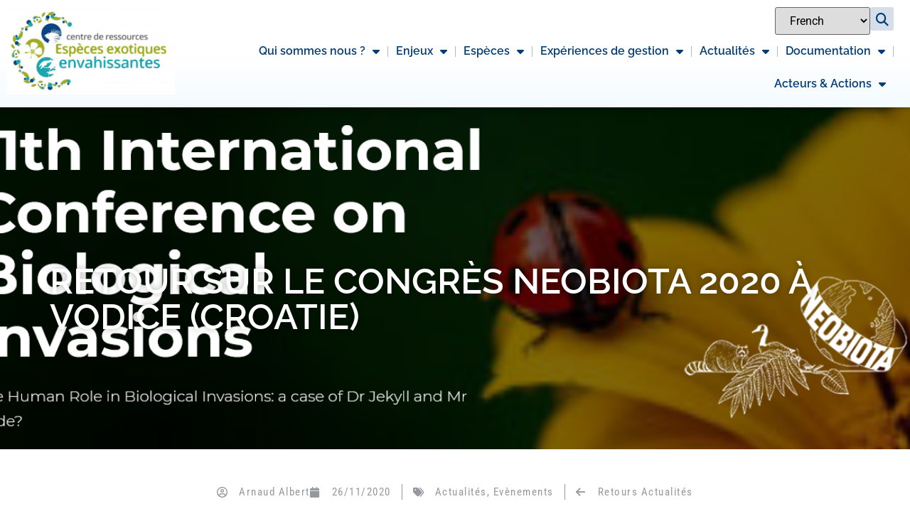

--- FILE ---
content_type: text/html; charset=UTF-8
request_url: https://especes-exotiques-envahissantes.fr/retour-sur-le-congres-neobiota-2020/?lang=en
body_size: 29576
content:
<!doctype html>
<html lang="fr-FR">
<head>
	<meta charset="UTF-8">
	<meta name="viewport" content="width=device-width, initial-scale=1">
	<link rel="profile" href="https://gmpg.org/xfn/11">
	<meta name='robots' content='index, follow, max-image-preview:large, max-snippet:-1, max-video-preview:-1' />

	<!-- This site is optimized with the Yoast SEO plugin v26.7 - https://yoast.com/wordpress/plugins/seo/ -->
	<title>Retour sur le Congrès NEOBIOTA 2020 à Vodice (Croatie) - CDR-EEE</title>
	<link rel="canonical" href="https://especes-exotiques-envahissantes.fr/retour-sur-le-congres-neobiota-2020/" />
	<meta property="og:locale" content="fr_FR" />
	<meta property="og:type" content="article" />
	<meta property="og:title" content="Retour sur le Congrès NEOBIOTA 2020 à Vodice (Croatie) - CDR-EEE" />
	<meta property="og:description" content="Le groupe européen sur les invasions biologiques NEOBIOTA (voir l’encart plus bas) a organisé en septembre cette année la 11e édition de son congrès international. Ce rendez-vous s’est déroulé pendant 3 jours en Croatie, à Vodice, au bord de la mer Adriatique. Des experts de l’OFB y ont participé et nous livrent ici un résumé [&hellip;]" />
	<meta property="og:url" content="https://especes-exotiques-envahissantes.fr/retour-sur-le-congres-neobiota-2020/" />
	<meta property="og:site_name" content="CDR-EEE" />
	<meta property="article:published_time" content="2020-11-26T16:56:19+00:00" />
	<meta property="og:image" content="https://especes-exotiques-envahissantes.fr/wp-content/uploads/2020/11/bandeau-neobiota2.png" />
	<meta property="og:image:width" content="1522" />
	<meta property="og:image:height" content="444" />
	<meta property="og:image:type" content="image/png" />
	<meta name="author" content="Arnaud Albert" />
	<meta name="twitter:card" content="summary_large_image" />
	<meta name="twitter:label1" content="Écrit par" />
	<meta name="twitter:data1" content="Arnaud Albert" />
	<meta name="twitter:label2" content="Durée de lecture estimée" />
	<meta name="twitter:data2" content="9 minutes" />
	<script type="application/ld+json" class="yoast-schema-graph">{"@context":"https://schema.org","@graph":[{"@type":"Article","@id":"https://especes-exotiques-envahissantes.fr/retour-sur-le-congres-neobiota-2020/#article","isPartOf":{"@id":"https://especes-exotiques-envahissantes.fr/retour-sur-le-congres-neobiota-2020/"},"author":{"name":"Arnaud Albert","@id":"https://especes-exotiques-envahissantes.fr/#/schema/person/06b024cba389912e35de6d8571249c8d"},"headline":"Retour sur le Congrès NEOBIOTA 2020 à Vodice (Croatie)","datePublished":"2020-11-26T16:56:19+00:00","mainEntityOfPage":{"@id":"https://especes-exotiques-envahissantes.fr/retour-sur-le-congres-neobiota-2020/"},"wordCount":1856,"publisher":{"@id":"https://especes-exotiques-envahissantes.fr/#organization"},"image":{"@id":"https://especes-exotiques-envahissantes.fr/retour-sur-le-congres-neobiota-2020/#primaryimage"},"thumbnailUrl":"https://especes-exotiques-envahissantes.fr/wp-content/uploads/2020/11/bandeau-neobiota2.png","articleSection":["Actualités","Evènements"],"inLanguage":"fr-FR"},{"@type":"WebPage","@id":"https://especes-exotiques-envahissantes.fr/retour-sur-le-congres-neobiota-2020/","url":"https://especes-exotiques-envahissantes.fr/retour-sur-le-congres-neobiota-2020/","name":"Retour sur le Congrès NEOBIOTA 2020 à Vodice (Croatie) - CDR-EEE","isPartOf":{"@id":"https://especes-exotiques-envahissantes.fr/#website"},"primaryImageOfPage":{"@id":"https://especes-exotiques-envahissantes.fr/retour-sur-le-congres-neobiota-2020/#primaryimage"},"image":{"@id":"https://especes-exotiques-envahissantes.fr/retour-sur-le-congres-neobiota-2020/#primaryimage"},"thumbnailUrl":"https://especes-exotiques-envahissantes.fr/wp-content/uploads/2020/11/bandeau-neobiota2.png","datePublished":"2020-11-26T16:56:19+00:00","breadcrumb":{"@id":"https://especes-exotiques-envahissantes.fr/retour-sur-le-congres-neobiota-2020/#breadcrumb"},"inLanguage":"fr-FR","potentialAction":[{"@type":"ReadAction","target":["https://especes-exotiques-envahissantes.fr/retour-sur-le-congres-neobiota-2020/"]}]},{"@type":"ImageObject","inLanguage":"fr-FR","@id":"https://especes-exotiques-envahissantes.fr/retour-sur-le-congres-neobiota-2020/#primaryimage","url":"https://especes-exotiques-envahissantes.fr/wp-content/uploads/2020/11/bandeau-neobiota2.png","contentUrl":"https://especes-exotiques-envahissantes.fr/wp-content/uploads/2020/11/bandeau-neobiota2.png","width":1522,"height":444},{"@type":"BreadcrumbList","@id":"https://especes-exotiques-envahissantes.fr/retour-sur-le-congres-neobiota-2020/#breadcrumb","itemListElement":[{"@type":"ListItem","position":1,"name":"Accueil","item":"https://especes-exotiques-envahissantes.fr/"},{"@type":"ListItem","position":2,"name":"Retour sur le Congrès NEOBIOTA 2020 à Vodice (Croatie)"}]},{"@type":"WebSite","@id":"https://especes-exotiques-envahissantes.fr/#website","url":"https://especes-exotiques-envahissantes.fr/","name":"CDR-EEE","description":"","publisher":{"@id":"https://especes-exotiques-envahissantes.fr/#organization"},"potentialAction":[{"@type":"SearchAction","target":{"@type":"EntryPoint","urlTemplate":"https://especes-exotiques-envahissantes.fr/?s={search_term_string}"},"query-input":{"@type":"PropertyValueSpecification","valueRequired":true,"valueName":"search_term_string"}}],"inLanguage":"fr-FR"},{"@type":"Organization","@id":"https://especes-exotiques-envahissantes.fr/#organization","name":"CDR-EEE","url":"https://especes-exotiques-envahissantes.fr/","logo":{"@type":"ImageObject","inLanguage":"fr-FR","@id":"https://especes-exotiques-envahissantes.fr/#/schema/logo/image/","url":"","contentUrl":"","caption":"CDR-EEE"},"image":{"@id":"https://especes-exotiques-envahissantes.fr/#/schema/logo/image/"}},{"@type":"Person","@id":"https://especes-exotiques-envahissantes.fr/#/schema/person/06b024cba389912e35de6d8571249c8d","name":"Arnaud Albert","image":{"@type":"ImageObject","inLanguage":"fr-FR","@id":"https://especes-exotiques-envahissantes.fr/#/schema/person/image/","url":"https://secure.gravatar.com/avatar/?s=96&d=mm&r=g","contentUrl":"https://secure.gravatar.com/avatar/?s=96&d=mm&r=g","caption":"Arnaud Albert"},"url":"https://especes-exotiques-envahissantes.fr/author/arnaud-albert/"}]}</script>
	<!-- / Yoast SEO plugin. -->


<link rel='dns-prefetch' href='//maps.googleapis.com' />
<link rel='dns-prefetch' href='//meet.jit.si' />
<link rel='dns-prefetch' href='//fonts.googleapis.com' />
<link rel="alternate" type="application/rss+xml" title="CDR-EEE &raquo; Flux" href="https://especes-exotiques-envahissantes.fr/feed/" />
<link rel="alternate" type="application/rss+xml" title="CDR-EEE &raquo; Flux des commentaires" href="https://especes-exotiques-envahissantes.fr/comments/feed/" />
<link rel="alternate" title="oEmbed (JSON)" type="application/json+oembed" href="https://especes-exotiques-envahissantes.fr/wp-json/oembed/1.0/embed?url=https%3A%2F%2Fespeces-exotiques-envahissantes.fr%2Fretour-sur-le-congres-neobiota-2020%2F" />
<link rel="alternate" title="oEmbed (XML)" type="text/xml+oembed" href="https://especes-exotiques-envahissantes.fr/wp-json/oembed/1.0/embed?url=https%3A%2F%2Fespeces-exotiques-envahissantes.fr%2Fretour-sur-le-congres-neobiota-2020%2F&#038;format=xml" />
<style id='wp-img-auto-sizes-contain-inline-css'>
img:is([sizes=auto i],[sizes^="auto," i]){contain-intrinsic-size:3000px 1500px}
/*# sourceURL=wp-img-auto-sizes-contain-inline-css */
</style>
<style id='wp-emoji-styles-inline-css'>

	img.wp-smiley, img.emoji {
		display: inline !important;
		border: none !important;
		box-shadow: none !important;
		height: 1em !important;
		width: 1em !important;
		margin: 0 0.07em !important;
		vertical-align: -0.1em !important;
		background: none !important;
		padding: 0 !important;
	}
/*# sourceURL=wp-emoji-styles-inline-css */
</style>
<link rel='stylesheet' id='wp-block-library-css' href='https://especes-exotiques-envahissantes.fr/wp-includes/css/dist/block-library/style.min.css?ver=6.9' media='all' />
<style id='global-styles-inline-css'>
:root{--wp--preset--aspect-ratio--square: 1;--wp--preset--aspect-ratio--4-3: 4/3;--wp--preset--aspect-ratio--3-4: 3/4;--wp--preset--aspect-ratio--3-2: 3/2;--wp--preset--aspect-ratio--2-3: 2/3;--wp--preset--aspect-ratio--16-9: 16/9;--wp--preset--aspect-ratio--9-16: 9/16;--wp--preset--color--black: #000000;--wp--preset--color--cyan-bluish-gray: #abb8c3;--wp--preset--color--white: #ffffff;--wp--preset--color--pale-pink: #f78da7;--wp--preset--color--vivid-red: #cf2e2e;--wp--preset--color--luminous-vivid-orange: #ff6900;--wp--preset--color--luminous-vivid-amber: #fcb900;--wp--preset--color--light-green-cyan: #7bdcb5;--wp--preset--color--vivid-green-cyan: #00d084;--wp--preset--color--pale-cyan-blue: #8ed1fc;--wp--preset--color--vivid-cyan-blue: #0693e3;--wp--preset--color--vivid-purple: #9b51e0;--wp--preset--gradient--vivid-cyan-blue-to-vivid-purple: linear-gradient(135deg,rgb(6,147,227) 0%,rgb(155,81,224) 100%);--wp--preset--gradient--light-green-cyan-to-vivid-green-cyan: linear-gradient(135deg,rgb(122,220,180) 0%,rgb(0,208,130) 100%);--wp--preset--gradient--luminous-vivid-amber-to-luminous-vivid-orange: linear-gradient(135deg,rgb(252,185,0) 0%,rgb(255,105,0) 100%);--wp--preset--gradient--luminous-vivid-orange-to-vivid-red: linear-gradient(135deg,rgb(255,105,0) 0%,rgb(207,46,46) 100%);--wp--preset--gradient--very-light-gray-to-cyan-bluish-gray: linear-gradient(135deg,rgb(238,238,238) 0%,rgb(169,184,195) 100%);--wp--preset--gradient--cool-to-warm-spectrum: linear-gradient(135deg,rgb(74,234,220) 0%,rgb(151,120,209) 20%,rgb(207,42,186) 40%,rgb(238,44,130) 60%,rgb(251,105,98) 80%,rgb(254,248,76) 100%);--wp--preset--gradient--blush-light-purple: linear-gradient(135deg,rgb(255,206,236) 0%,rgb(152,150,240) 100%);--wp--preset--gradient--blush-bordeaux: linear-gradient(135deg,rgb(254,205,165) 0%,rgb(254,45,45) 50%,rgb(107,0,62) 100%);--wp--preset--gradient--luminous-dusk: linear-gradient(135deg,rgb(255,203,112) 0%,rgb(199,81,192) 50%,rgb(65,88,208) 100%);--wp--preset--gradient--pale-ocean: linear-gradient(135deg,rgb(255,245,203) 0%,rgb(182,227,212) 50%,rgb(51,167,181) 100%);--wp--preset--gradient--electric-grass: linear-gradient(135deg,rgb(202,248,128) 0%,rgb(113,206,126) 100%);--wp--preset--gradient--midnight: linear-gradient(135deg,rgb(2,3,129) 0%,rgb(40,116,252) 100%);--wp--preset--font-size--small: 13px;--wp--preset--font-size--medium: 20px;--wp--preset--font-size--large: 36px;--wp--preset--font-size--x-large: 42px;--wp--preset--spacing--20: 0.44rem;--wp--preset--spacing--30: 0.67rem;--wp--preset--spacing--40: 1rem;--wp--preset--spacing--50: 1.5rem;--wp--preset--spacing--60: 2.25rem;--wp--preset--spacing--70: 3.38rem;--wp--preset--spacing--80: 5.06rem;--wp--preset--shadow--natural: 6px 6px 9px rgba(0, 0, 0, 0.2);--wp--preset--shadow--deep: 12px 12px 50px rgba(0, 0, 0, 0.4);--wp--preset--shadow--sharp: 6px 6px 0px rgba(0, 0, 0, 0.2);--wp--preset--shadow--outlined: 6px 6px 0px -3px rgb(255, 255, 255), 6px 6px rgb(0, 0, 0);--wp--preset--shadow--crisp: 6px 6px 0px rgb(0, 0, 0);}:root { --wp--style--global--content-size: 800px;--wp--style--global--wide-size: 1200px; }:where(body) { margin: 0; }.wp-site-blocks > .alignleft { float: left; margin-right: 2em; }.wp-site-blocks > .alignright { float: right; margin-left: 2em; }.wp-site-blocks > .aligncenter { justify-content: center; margin-left: auto; margin-right: auto; }:where(.wp-site-blocks) > * { margin-block-start: 24px; margin-block-end: 0; }:where(.wp-site-blocks) > :first-child { margin-block-start: 0; }:where(.wp-site-blocks) > :last-child { margin-block-end: 0; }:root { --wp--style--block-gap: 24px; }:root :where(.is-layout-flow) > :first-child{margin-block-start: 0;}:root :where(.is-layout-flow) > :last-child{margin-block-end: 0;}:root :where(.is-layout-flow) > *{margin-block-start: 24px;margin-block-end: 0;}:root :where(.is-layout-constrained) > :first-child{margin-block-start: 0;}:root :where(.is-layout-constrained) > :last-child{margin-block-end: 0;}:root :where(.is-layout-constrained) > *{margin-block-start: 24px;margin-block-end: 0;}:root :where(.is-layout-flex){gap: 24px;}:root :where(.is-layout-grid){gap: 24px;}.is-layout-flow > .alignleft{float: left;margin-inline-start: 0;margin-inline-end: 2em;}.is-layout-flow > .alignright{float: right;margin-inline-start: 2em;margin-inline-end: 0;}.is-layout-flow > .aligncenter{margin-left: auto !important;margin-right: auto !important;}.is-layout-constrained > .alignleft{float: left;margin-inline-start: 0;margin-inline-end: 2em;}.is-layout-constrained > .alignright{float: right;margin-inline-start: 2em;margin-inline-end: 0;}.is-layout-constrained > .aligncenter{margin-left: auto !important;margin-right: auto !important;}.is-layout-constrained > :where(:not(.alignleft):not(.alignright):not(.alignfull)){max-width: var(--wp--style--global--content-size);margin-left: auto !important;margin-right: auto !important;}.is-layout-constrained > .alignwide{max-width: var(--wp--style--global--wide-size);}body .is-layout-flex{display: flex;}.is-layout-flex{flex-wrap: wrap;align-items: center;}.is-layout-flex > :is(*, div){margin: 0;}body .is-layout-grid{display: grid;}.is-layout-grid > :is(*, div){margin: 0;}body{padding-top: 0px;padding-right: 0px;padding-bottom: 0px;padding-left: 0px;}a:where(:not(.wp-element-button)){text-decoration: underline;}:root :where(.wp-element-button, .wp-block-button__link){background-color: #32373c;border-width: 0;color: #fff;font-family: inherit;font-size: inherit;font-style: inherit;font-weight: inherit;letter-spacing: inherit;line-height: inherit;padding-top: calc(0.667em + 2px);padding-right: calc(1.333em + 2px);padding-bottom: calc(0.667em + 2px);padding-left: calc(1.333em + 2px);text-decoration: none;text-transform: inherit;}.has-black-color{color: var(--wp--preset--color--black) !important;}.has-cyan-bluish-gray-color{color: var(--wp--preset--color--cyan-bluish-gray) !important;}.has-white-color{color: var(--wp--preset--color--white) !important;}.has-pale-pink-color{color: var(--wp--preset--color--pale-pink) !important;}.has-vivid-red-color{color: var(--wp--preset--color--vivid-red) !important;}.has-luminous-vivid-orange-color{color: var(--wp--preset--color--luminous-vivid-orange) !important;}.has-luminous-vivid-amber-color{color: var(--wp--preset--color--luminous-vivid-amber) !important;}.has-light-green-cyan-color{color: var(--wp--preset--color--light-green-cyan) !important;}.has-vivid-green-cyan-color{color: var(--wp--preset--color--vivid-green-cyan) !important;}.has-pale-cyan-blue-color{color: var(--wp--preset--color--pale-cyan-blue) !important;}.has-vivid-cyan-blue-color{color: var(--wp--preset--color--vivid-cyan-blue) !important;}.has-vivid-purple-color{color: var(--wp--preset--color--vivid-purple) !important;}.has-black-background-color{background-color: var(--wp--preset--color--black) !important;}.has-cyan-bluish-gray-background-color{background-color: var(--wp--preset--color--cyan-bluish-gray) !important;}.has-white-background-color{background-color: var(--wp--preset--color--white) !important;}.has-pale-pink-background-color{background-color: var(--wp--preset--color--pale-pink) !important;}.has-vivid-red-background-color{background-color: var(--wp--preset--color--vivid-red) !important;}.has-luminous-vivid-orange-background-color{background-color: var(--wp--preset--color--luminous-vivid-orange) !important;}.has-luminous-vivid-amber-background-color{background-color: var(--wp--preset--color--luminous-vivid-amber) !important;}.has-light-green-cyan-background-color{background-color: var(--wp--preset--color--light-green-cyan) !important;}.has-vivid-green-cyan-background-color{background-color: var(--wp--preset--color--vivid-green-cyan) !important;}.has-pale-cyan-blue-background-color{background-color: var(--wp--preset--color--pale-cyan-blue) !important;}.has-vivid-cyan-blue-background-color{background-color: var(--wp--preset--color--vivid-cyan-blue) !important;}.has-vivid-purple-background-color{background-color: var(--wp--preset--color--vivid-purple) !important;}.has-black-border-color{border-color: var(--wp--preset--color--black) !important;}.has-cyan-bluish-gray-border-color{border-color: var(--wp--preset--color--cyan-bluish-gray) !important;}.has-white-border-color{border-color: var(--wp--preset--color--white) !important;}.has-pale-pink-border-color{border-color: var(--wp--preset--color--pale-pink) !important;}.has-vivid-red-border-color{border-color: var(--wp--preset--color--vivid-red) !important;}.has-luminous-vivid-orange-border-color{border-color: var(--wp--preset--color--luminous-vivid-orange) !important;}.has-luminous-vivid-amber-border-color{border-color: var(--wp--preset--color--luminous-vivid-amber) !important;}.has-light-green-cyan-border-color{border-color: var(--wp--preset--color--light-green-cyan) !important;}.has-vivid-green-cyan-border-color{border-color: var(--wp--preset--color--vivid-green-cyan) !important;}.has-pale-cyan-blue-border-color{border-color: var(--wp--preset--color--pale-cyan-blue) !important;}.has-vivid-cyan-blue-border-color{border-color: var(--wp--preset--color--vivid-cyan-blue) !important;}.has-vivid-purple-border-color{border-color: var(--wp--preset--color--vivid-purple) !important;}.has-vivid-cyan-blue-to-vivid-purple-gradient-background{background: var(--wp--preset--gradient--vivid-cyan-blue-to-vivid-purple) !important;}.has-light-green-cyan-to-vivid-green-cyan-gradient-background{background: var(--wp--preset--gradient--light-green-cyan-to-vivid-green-cyan) !important;}.has-luminous-vivid-amber-to-luminous-vivid-orange-gradient-background{background: var(--wp--preset--gradient--luminous-vivid-amber-to-luminous-vivid-orange) !important;}.has-luminous-vivid-orange-to-vivid-red-gradient-background{background: var(--wp--preset--gradient--luminous-vivid-orange-to-vivid-red) !important;}.has-very-light-gray-to-cyan-bluish-gray-gradient-background{background: var(--wp--preset--gradient--very-light-gray-to-cyan-bluish-gray) !important;}.has-cool-to-warm-spectrum-gradient-background{background: var(--wp--preset--gradient--cool-to-warm-spectrum) !important;}.has-blush-light-purple-gradient-background{background: var(--wp--preset--gradient--blush-light-purple) !important;}.has-blush-bordeaux-gradient-background{background: var(--wp--preset--gradient--blush-bordeaux) !important;}.has-luminous-dusk-gradient-background{background: var(--wp--preset--gradient--luminous-dusk) !important;}.has-pale-ocean-gradient-background{background: var(--wp--preset--gradient--pale-ocean) !important;}.has-electric-grass-gradient-background{background: var(--wp--preset--gradient--electric-grass) !important;}.has-midnight-gradient-background{background: var(--wp--preset--gradient--midnight) !important;}.has-small-font-size{font-size: var(--wp--preset--font-size--small) !important;}.has-medium-font-size{font-size: var(--wp--preset--font-size--medium) !important;}.has-large-font-size{font-size: var(--wp--preset--font-size--large) !important;}.has-x-large-font-size{font-size: var(--wp--preset--font-size--x-large) !important;}
:root :where(.wp-block-pullquote){font-size: 1.5em;line-height: 1.6;}
/*# sourceURL=global-styles-inline-css */
</style>
<link rel='stylesheet' id='hello-elementor-css' href='https://especes-exotiques-envahissantes.fr/wp-content/themes/hello-elementor/assets/css/reset.css?ver=3.4.5' media='all' />
<link rel='stylesheet' id='hello-elementor-theme-style-css' href='https://especes-exotiques-envahissantes.fr/wp-content/themes/hello-elementor/assets/css/theme.css?ver=3.4.5' media='all' />
<link rel='stylesheet' id='hello-elementor-header-footer-css' href='https://especes-exotiques-envahissantes.fr/wp-content/themes/hello-elementor/assets/css/header-footer.css?ver=3.4.5' media='all' />
<link rel='stylesheet' id='elementor-frontend-css' href='https://especes-exotiques-envahissantes.fr/wp-content/plugins/elementor/assets/css/frontend.min.css?ver=3.34.1' media='all' />
<style id='elementor-frontend-inline-css'>
@-webkit-keyframes ha_fadeIn{0%{opacity:0}to{opacity:1}}@keyframes ha_fadeIn{0%{opacity:0}to{opacity:1}}@-webkit-keyframes ha_zoomIn{0%{opacity:0;-webkit-transform:scale3d(.3,.3,.3);transform:scale3d(.3,.3,.3)}50%{opacity:1}}@keyframes ha_zoomIn{0%{opacity:0;-webkit-transform:scale3d(.3,.3,.3);transform:scale3d(.3,.3,.3)}50%{opacity:1}}@-webkit-keyframes ha_rollIn{0%{opacity:0;-webkit-transform:translate3d(-100%,0,0) rotate3d(0,0,1,-120deg);transform:translate3d(-100%,0,0) rotate3d(0,0,1,-120deg)}to{opacity:1}}@keyframes ha_rollIn{0%{opacity:0;-webkit-transform:translate3d(-100%,0,0) rotate3d(0,0,1,-120deg);transform:translate3d(-100%,0,0) rotate3d(0,0,1,-120deg)}to{opacity:1}}@-webkit-keyframes ha_bounce{0%,20%,53%,to{-webkit-animation-timing-function:cubic-bezier(.215,.61,.355,1);animation-timing-function:cubic-bezier(.215,.61,.355,1)}40%,43%{-webkit-transform:translate3d(0,-30px,0) scaleY(1.1);transform:translate3d(0,-30px,0) scaleY(1.1);-webkit-animation-timing-function:cubic-bezier(.755,.05,.855,.06);animation-timing-function:cubic-bezier(.755,.05,.855,.06)}70%{-webkit-transform:translate3d(0,-15px,0) scaleY(1.05);transform:translate3d(0,-15px,0) scaleY(1.05);-webkit-animation-timing-function:cubic-bezier(.755,.05,.855,.06);animation-timing-function:cubic-bezier(.755,.05,.855,.06)}80%{-webkit-transition-timing-function:cubic-bezier(.215,.61,.355,1);transition-timing-function:cubic-bezier(.215,.61,.355,1);-webkit-transform:translate3d(0,0,0) scaleY(.95);transform:translate3d(0,0,0) scaleY(.95)}90%{-webkit-transform:translate3d(0,-4px,0) scaleY(1.02);transform:translate3d(0,-4px,0) scaleY(1.02)}}@keyframes ha_bounce{0%,20%,53%,to{-webkit-animation-timing-function:cubic-bezier(.215,.61,.355,1);animation-timing-function:cubic-bezier(.215,.61,.355,1)}40%,43%{-webkit-transform:translate3d(0,-30px,0) scaleY(1.1);transform:translate3d(0,-30px,0) scaleY(1.1);-webkit-animation-timing-function:cubic-bezier(.755,.05,.855,.06);animation-timing-function:cubic-bezier(.755,.05,.855,.06)}70%{-webkit-transform:translate3d(0,-15px,0) scaleY(1.05);transform:translate3d(0,-15px,0) scaleY(1.05);-webkit-animation-timing-function:cubic-bezier(.755,.05,.855,.06);animation-timing-function:cubic-bezier(.755,.05,.855,.06)}80%{-webkit-transition-timing-function:cubic-bezier(.215,.61,.355,1);transition-timing-function:cubic-bezier(.215,.61,.355,1);-webkit-transform:translate3d(0,0,0) scaleY(.95);transform:translate3d(0,0,0) scaleY(.95)}90%{-webkit-transform:translate3d(0,-4px,0) scaleY(1.02);transform:translate3d(0,-4px,0) scaleY(1.02)}}@-webkit-keyframes ha_bounceIn{0%,20%,40%,60%,80%,to{-webkit-animation-timing-function:cubic-bezier(.215,.61,.355,1);animation-timing-function:cubic-bezier(.215,.61,.355,1)}0%{opacity:0;-webkit-transform:scale3d(.3,.3,.3);transform:scale3d(.3,.3,.3)}20%{-webkit-transform:scale3d(1.1,1.1,1.1);transform:scale3d(1.1,1.1,1.1)}40%{-webkit-transform:scale3d(.9,.9,.9);transform:scale3d(.9,.9,.9)}60%{opacity:1;-webkit-transform:scale3d(1.03,1.03,1.03);transform:scale3d(1.03,1.03,1.03)}80%{-webkit-transform:scale3d(.97,.97,.97);transform:scale3d(.97,.97,.97)}to{opacity:1}}@keyframes ha_bounceIn{0%,20%,40%,60%,80%,to{-webkit-animation-timing-function:cubic-bezier(.215,.61,.355,1);animation-timing-function:cubic-bezier(.215,.61,.355,1)}0%{opacity:0;-webkit-transform:scale3d(.3,.3,.3);transform:scale3d(.3,.3,.3)}20%{-webkit-transform:scale3d(1.1,1.1,1.1);transform:scale3d(1.1,1.1,1.1)}40%{-webkit-transform:scale3d(.9,.9,.9);transform:scale3d(.9,.9,.9)}60%{opacity:1;-webkit-transform:scale3d(1.03,1.03,1.03);transform:scale3d(1.03,1.03,1.03)}80%{-webkit-transform:scale3d(.97,.97,.97);transform:scale3d(.97,.97,.97)}to{opacity:1}}@-webkit-keyframes ha_flipInX{0%{opacity:0;-webkit-transform:perspective(400px) rotate3d(1,0,0,90deg);transform:perspective(400px) rotate3d(1,0,0,90deg);-webkit-animation-timing-function:ease-in;animation-timing-function:ease-in}40%{-webkit-transform:perspective(400px) rotate3d(1,0,0,-20deg);transform:perspective(400px) rotate3d(1,0,0,-20deg);-webkit-animation-timing-function:ease-in;animation-timing-function:ease-in}60%{opacity:1;-webkit-transform:perspective(400px) rotate3d(1,0,0,10deg);transform:perspective(400px) rotate3d(1,0,0,10deg)}80%{-webkit-transform:perspective(400px) rotate3d(1,0,0,-5deg);transform:perspective(400px) rotate3d(1,0,0,-5deg)}}@keyframes ha_flipInX{0%{opacity:0;-webkit-transform:perspective(400px) rotate3d(1,0,0,90deg);transform:perspective(400px) rotate3d(1,0,0,90deg);-webkit-animation-timing-function:ease-in;animation-timing-function:ease-in}40%{-webkit-transform:perspective(400px) rotate3d(1,0,0,-20deg);transform:perspective(400px) rotate3d(1,0,0,-20deg);-webkit-animation-timing-function:ease-in;animation-timing-function:ease-in}60%{opacity:1;-webkit-transform:perspective(400px) rotate3d(1,0,0,10deg);transform:perspective(400px) rotate3d(1,0,0,10deg)}80%{-webkit-transform:perspective(400px) rotate3d(1,0,0,-5deg);transform:perspective(400px) rotate3d(1,0,0,-5deg)}}@-webkit-keyframes ha_flipInY{0%{opacity:0;-webkit-transform:perspective(400px) rotate3d(0,1,0,90deg);transform:perspective(400px) rotate3d(0,1,0,90deg);-webkit-animation-timing-function:ease-in;animation-timing-function:ease-in}40%{-webkit-transform:perspective(400px) rotate3d(0,1,0,-20deg);transform:perspective(400px) rotate3d(0,1,0,-20deg);-webkit-animation-timing-function:ease-in;animation-timing-function:ease-in}60%{opacity:1;-webkit-transform:perspective(400px) rotate3d(0,1,0,10deg);transform:perspective(400px) rotate3d(0,1,0,10deg)}80%{-webkit-transform:perspective(400px) rotate3d(0,1,0,-5deg);transform:perspective(400px) rotate3d(0,1,0,-5deg)}}@keyframes ha_flipInY{0%{opacity:0;-webkit-transform:perspective(400px) rotate3d(0,1,0,90deg);transform:perspective(400px) rotate3d(0,1,0,90deg);-webkit-animation-timing-function:ease-in;animation-timing-function:ease-in}40%{-webkit-transform:perspective(400px) rotate3d(0,1,0,-20deg);transform:perspective(400px) rotate3d(0,1,0,-20deg);-webkit-animation-timing-function:ease-in;animation-timing-function:ease-in}60%{opacity:1;-webkit-transform:perspective(400px) rotate3d(0,1,0,10deg);transform:perspective(400px) rotate3d(0,1,0,10deg)}80%{-webkit-transform:perspective(400px) rotate3d(0,1,0,-5deg);transform:perspective(400px) rotate3d(0,1,0,-5deg)}}@-webkit-keyframes ha_swing{20%{-webkit-transform:rotate3d(0,0,1,15deg);transform:rotate3d(0,0,1,15deg)}40%{-webkit-transform:rotate3d(0,0,1,-10deg);transform:rotate3d(0,0,1,-10deg)}60%{-webkit-transform:rotate3d(0,0,1,5deg);transform:rotate3d(0,0,1,5deg)}80%{-webkit-transform:rotate3d(0,0,1,-5deg);transform:rotate3d(0,0,1,-5deg)}}@keyframes ha_swing{20%{-webkit-transform:rotate3d(0,0,1,15deg);transform:rotate3d(0,0,1,15deg)}40%{-webkit-transform:rotate3d(0,0,1,-10deg);transform:rotate3d(0,0,1,-10deg)}60%{-webkit-transform:rotate3d(0,0,1,5deg);transform:rotate3d(0,0,1,5deg)}80%{-webkit-transform:rotate3d(0,0,1,-5deg);transform:rotate3d(0,0,1,-5deg)}}@-webkit-keyframes ha_slideInDown{0%{visibility:visible;-webkit-transform:translate3d(0,-100%,0);transform:translate3d(0,-100%,0)}}@keyframes ha_slideInDown{0%{visibility:visible;-webkit-transform:translate3d(0,-100%,0);transform:translate3d(0,-100%,0)}}@-webkit-keyframes ha_slideInUp{0%{visibility:visible;-webkit-transform:translate3d(0,100%,0);transform:translate3d(0,100%,0)}}@keyframes ha_slideInUp{0%{visibility:visible;-webkit-transform:translate3d(0,100%,0);transform:translate3d(0,100%,0)}}@-webkit-keyframes ha_slideInLeft{0%{visibility:visible;-webkit-transform:translate3d(-100%,0,0);transform:translate3d(-100%,0,0)}}@keyframes ha_slideInLeft{0%{visibility:visible;-webkit-transform:translate3d(-100%,0,0);transform:translate3d(-100%,0,0)}}@-webkit-keyframes ha_slideInRight{0%{visibility:visible;-webkit-transform:translate3d(100%,0,0);transform:translate3d(100%,0,0)}}@keyframes ha_slideInRight{0%{visibility:visible;-webkit-transform:translate3d(100%,0,0);transform:translate3d(100%,0,0)}}.ha_fadeIn{-webkit-animation-name:ha_fadeIn;animation-name:ha_fadeIn}.ha_zoomIn{-webkit-animation-name:ha_zoomIn;animation-name:ha_zoomIn}.ha_rollIn{-webkit-animation-name:ha_rollIn;animation-name:ha_rollIn}.ha_bounce{-webkit-transform-origin:center bottom;-ms-transform-origin:center bottom;transform-origin:center bottom;-webkit-animation-name:ha_bounce;animation-name:ha_bounce}.ha_bounceIn{-webkit-animation-name:ha_bounceIn;animation-name:ha_bounceIn;-webkit-animation-duration:.75s;-webkit-animation-duration:calc(var(--animate-duration)*.75);animation-duration:.75s;animation-duration:calc(var(--animate-duration)*.75)}.ha_flipInX,.ha_flipInY{-webkit-animation-name:ha_flipInX;animation-name:ha_flipInX;-webkit-backface-visibility:visible!important;backface-visibility:visible!important}.ha_flipInY{-webkit-animation-name:ha_flipInY;animation-name:ha_flipInY}.ha_swing{-webkit-transform-origin:top center;-ms-transform-origin:top center;transform-origin:top center;-webkit-animation-name:ha_swing;animation-name:ha_swing}.ha_slideInDown{-webkit-animation-name:ha_slideInDown;animation-name:ha_slideInDown}.ha_slideInUp{-webkit-animation-name:ha_slideInUp;animation-name:ha_slideInUp}.ha_slideInLeft{-webkit-animation-name:ha_slideInLeft;animation-name:ha_slideInLeft}.ha_slideInRight{-webkit-animation-name:ha_slideInRight;animation-name:ha_slideInRight}.ha-css-transform-yes{-webkit-transition-duration:var(--ha-tfx-transition-duration, .2s);transition-duration:var(--ha-tfx-transition-duration, .2s);-webkit-transition-property:-webkit-transform;transition-property:transform;transition-property:transform,-webkit-transform;-webkit-transform:translate(var(--ha-tfx-translate-x, 0),var(--ha-tfx-translate-y, 0)) scale(var(--ha-tfx-scale-x, 1),var(--ha-tfx-scale-y, 1)) skew(var(--ha-tfx-skew-x, 0),var(--ha-tfx-skew-y, 0)) rotateX(var(--ha-tfx-rotate-x, 0)) rotateY(var(--ha-tfx-rotate-y, 0)) rotateZ(var(--ha-tfx-rotate-z, 0));transform:translate(var(--ha-tfx-translate-x, 0),var(--ha-tfx-translate-y, 0)) scale(var(--ha-tfx-scale-x, 1),var(--ha-tfx-scale-y, 1)) skew(var(--ha-tfx-skew-x, 0),var(--ha-tfx-skew-y, 0)) rotateX(var(--ha-tfx-rotate-x, 0)) rotateY(var(--ha-tfx-rotate-y, 0)) rotateZ(var(--ha-tfx-rotate-z, 0))}.ha-css-transform-yes:hover{-webkit-transform:translate(var(--ha-tfx-translate-x-hover, var(--ha-tfx-translate-x, 0)),var(--ha-tfx-translate-y-hover, var(--ha-tfx-translate-y, 0))) scale(var(--ha-tfx-scale-x-hover, var(--ha-tfx-scale-x, 1)),var(--ha-tfx-scale-y-hover, var(--ha-tfx-scale-y, 1))) skew(var(--ha-tfx-skew-x-hover, var(--ha-tfx-skew-x, 0)),var(--ha-tfx-skew-y-hover, var(--ha-tfx-skew-y, 0))) rotateX(var(--ha-tfx-rotate-x-hover, var(--ha-tfx-rotate-x, 0))) rotateY(var(--ha-tfx-rotate-y-hover, var(--ha-tfx-rotate-y, 0))) rotateZ(var(--ha-tfx-rotate-z-hover, var(--ha-tfx-rotate-z, 0)));transform:translate(var(--ha-tfx-translate-x-hover, var(--ha-tfx-translate-x, 0)),var(--ha-tfx-translate-y-hover, var(--ha-tfx-translate-y, 0))) scale(var(--ha-tfx-scale-x-hover, var(--ha-tfx-scale-x, 1)),var(--ha-tfx-scale-y-hover, var(--ha-tfx-scale-y, 1))) skew(var(--ha-tfx-skew-x-hover, var(--ha-tfx-skew-x, 0)),var(--ha-tfx-skew-y-hover, var(--ha-tfx-skew-y, 0))) rotateX(var(--ha-tfx-rotate-x-hover, var(--ha-tfx-rotate-x, 0))) rotateY(var(--ha-tfx-rotate-y-hover, var(--ha-tfx-rotate-y, 0))) rotateZ(var(--ha-tfx-rotate-z-hover, var(--ha-tfx-rotate-z, 0)))}.happy-addon>.elementor-widget-container{word-wrap:break-word;overflow-wrap:break-word}.happy-addon>.elementor-widget-container,.happy-addon>.elementor-widget-container *{-webkit-box-sizing:border-box;box-sizing:border-box}.happy-addon:not(:has(.elementor-widget-container)),.happy-addon:not(:has(.elementor-widget-container)) *{-webkit-box-sizing:border-box;box-sizing:border-box;word-wrap:break-word;overflow-wrap:break-word}.happy-addon p:empty{display:none}.happy-addon .elementor-inline-editing{min-height:auto!important}.happy-addon-pro img{max-width:100%;height:auto;-o-object-fit:cover;object-fit:cover}.ha-screen-reader-text{position:absolute;overflow:hidden;clip:rect(1px,1px,1px,1px);margin:-1px;padding:0;width:1px;height:1px;border:0;word-wrap:normal!important;-webkit-clip-path:inset(50%);clip-path:inset(50%)}.ha-has-bg-overlay>.elementor-widget-container{position:relative;z-index:1}.ha-has-bg-overlay>.elementor-widget-container:before{position:absolute;top:0;left:0;z-index:-1;width:100%;height:100%;content:""}.ha-has-bg-overlay:not(:has(.elementor-widget-container)){position:relative;z-index:1}.ha-has-bg-overlay:not(:has(.elementor-widget-container)):before{position:absolute;top:0;left:0;z-index:-1;width:100%;height:100%;content:""}.ha-popup--is-enabled .ha-js-popup,.ha-popup--is-enabled .ha-js-popup img{cursor:-webkit-zoom-in!important;cursor:zoom-in!important}.mfp-wrap .mfp-arrow,.mfp-wrap .mfp-close{background-color:transparent}.mfp-wrap .mfp-arrow:focus,.mfp-wrap .mfp-close:focus{outline-width:thin}.ha-advanced-tooltip-enable{position:relative;cursor:pointer;--ha-tooltip-arrow-color:black;--ha-tooltip-arrow-distance:0}.ha-advanced-tooltip-enable .ha-advanced-tooltip-content{position:absolute;z-index:999;display:none;padding:5px 0;width:120px;height:auto;border-radius:6px;background-color:#000;color:#fff;text-align:center;opacity:0}.ha-advanced-tooltip-enable .ha-advanced-tooltip-content::after{position:absolute;border-width:5px;border-style:solid;content:""}.ha-advanced-tooltip-enable .ha-advanced-tooltip-content.no-arrow::after{visibility:hidden}.ha-advanced-tooltip-enable .ha-advanced-tooltip-content.show{display:inline-block;opacity:1}.ha-advanced-tooltip-enable.ha-advanced-tooltip-top .ha-advanced-tooltip-content,body[data-elementor-device-mode=tablet] .ha-advanced-tooltip-enable.ha-advanced-tooltip-tablet-top .ha-advanced-tooltip-content{top:unset;right:0;bottom:calc(101% + var(--ha-tooltip-arrow-distance));left:0;margin:0 auto}.ha-advanced-tooltip-enable.ha-advanced-tooltip-top .ha-advanced-tooltip-content::after,body[data-elementor-device-mode=tablet] .ha-advanced-tooltip-enable.ha-advanced-tooltip-tablet-top .ha-advanced-tooltip-content::after{top:100%;right:unset;bottom:unset;left:50%;border-color:var(--ha-tooltip-arrow-color) transparent transparent transparent;-webkit-transform:translateX(-50%);-ms-transform:translateX(-50%);transform:translateX(-50%)}.ha-advanced-tooltip-enable.ha-advanced-tooltip-bottom .ha-advanced-tooltip-content,body[data-elementor-device-mode=tablet] .ha-advanced-tooltip-enable.ha-advanced-tooltip-tablet-bottom .ha-advanced-tooltip-content{top:calc(101% + var(--ha-tooltip-arrow-distance));right:0;bottom:unset;left:0;margin:0 auto}.ha-advanced-tooltip-enable.ha-advanced-tooltip-bottom .ha-advanced-tooltip-content::after,body[data-elementor-device-mode=tablet] .ha-advanced-tooltip-enable.ha-advanced-tooltip-tablet-bottom .ha-advanced-tooltip-content::after{top:unset;right:unset;bottom:100%;left:50%;border-color:transparent transparent var(--ha-tooltip-arrow-color) transparent;-webkit-transform:translateX(-50%);-ms-transform:translateX(-50%);transform:translateX(-50%)}.ha-advanced-tooltip-enable.ha-advanced-tooltip-left .ha-advanced-tooltip-content,body[data-elementor-device-mode=tablet] .ha-advanced-tooltip-enable.ha-advanced-tooltip-tablet-left .ha-advanced-tooltip-content{top:50%;right:calc(101% + var(--ha-tooltip-arrow-distance));bottom:unset;left:unset;-webkit-transform:translateY(-50%);-ms-transform:translateY(-50%);transform:translateY(-50%)}.ha-advanced-tooltip-enable.ha-advanced-tooltip-left .ha-advanced-tooltip-content::after,body[data-elementor-device-mode=tablet] .ha-advanced-tooltip-enable.ha-advanced-tooltip-tablet-left .ha-advanced-tooltip-content::after{top:50%;right:unset;bottom:unset;left:100%;border-color:transparent transparent transparent var(--ha-tooltip-arrow-color);-webkit-transform:translateY(-50%);-ms-transform:translateY(-50%);transform:translateY(-50%)}.ha-advanced-tooltip-enable.ha-advanced-tooltip-right .ha-advanced-tooltip-content,body[data-elementor-device-mode=tablet] .ha-advanced-tooltip-enable.ha-advanced-tooltip-tablet-right .ha-advanced-tooltip-content{top:50%;right:unset;bottom:unset;left:calc(101% + var(--ha-tooltip-arrow-distance));-webkit-transform:translateY(-50%);-ms-transform:translateY(-50%);transform:translateY(-50%)}.ha-advanced-tooltip-enable.ha-advanced-tooltip-right .ha-advanced-tooltip-content::after,body[data-elementor-device-mode=tablet] .ha-advanced-tooltip-enable.ha-advanced-tooltip-tablet-right .ha-advanced-tooltip-content::after{top:50%;right:100%;bottom:unset;left:unset;border-color:transparent var(--ha-tooltip-arrow-color) transparent transparent;-webkit-transform:translateY(-50%);-ms-transform:translateY(-50%);transform:translateY(-50%)}body[data-elementor-device-mode=mobile] .ha-advanced-tooltip-enable.ha-advanced-tooltip-mobile-top .ha-advanced-tooltip-content{top:unset;right:0;bottom:calc(101% + var(--ha-tooltip-arrow-distance));left:0;margin:0 auto}body[data-elementor-device-mode=mobile] .ha-advanced-tooltip-enable.ha-advanced-tooltip-mobile-top .ha-advanced-tooltip-content::after{top:100%;right:unset;bottom:unset;left:50%;border-color:var(--ha-tooltip-arrow-color) transparent transparent transparent;-webkit-transform:translateX(-50%);-ms-transform:translateX(-50%);transform:translateX(-50%)}body[data-elementor-device-mode=mobile] .ha-advanced-tooltip-enable.ha-advanced-tooltip-mobile-bottom .ha-advanced-tooltip-content{top:calc(101% + var(--ha-tooltip-arrow-distance));right:0;bottom:unset;left:0;margin:0 auto}body[data-elementor-device-mode=mobile] .ha-advanced-tooltip-enable.ha-advanced-tooltip-mobile-bottom .ha-advanced-tooltip-content::after{top:unset;right:unset;bottom:100%;left:50%;border-color:transparent transparent var(--ha-tooltip-arrow-color) transparent;-webkit-transform:translateX(-50%);-ms-transform:translateX(-50%);transform:translateX(-50%)}body[data-elementor-device-mode=mobile] .ha-advanced-tooltip-enable.ha-advanced-tooltip-mobile-left .ha-advanced-tooltip-content{top:50%;right:calc(101% + var(--ha-tooltip-arrow-distance));bottom:unset;left:unset;-webkit-transform:translateY(-50%);-ms-transform:translateY(-50%);transform:translateY(-50%)}body[data-elementor-device-mode=mobile] .ha-advanced-tooltip-enable.ha-advanced-tooltip-mobile-left .ha-advanced-tooltip-content::after{top:50%;right:unset;bottom:unset;left:100%;border-color:transparent transparent transparent var(--ha-tooltip-arrow-color);-webkit-transform:translateY(-50%);-ms-transform:translateY(-50%);transform:translateY(-50%)}body[data-elementor-device-mode=mobile] .ha-advanced-tooltip-enable.ha-advanced-tooltip-mobile-right .ha-advanced-tooltip-content{top:50%;right:unset;bottom:unset;left:calc(101% + var(--ha-tooltip-arrow-distance));-webkit-transform:translateY(-50%);-ms-transform:translateY(-50%);transform:translateY(-50%)}body[data-elementor-device-mode=mobile] .ha-advanced-tooltip-enable.ha-advanced-tooltip-mobile-right .ha-advanced-tooltip-content::after{top:50%;right:100%;bottom:unset;left:unset;border-color:transparent var(--ha-tooltip-arrow-color) transparent transparent;-webkit-transform:translateY(-50%);-ms-transform:translateY(-50%);transform:translateY(-50%)}body.elementor-editor-active .happy-addon.ha-gravityforms .gform_wrapper{display:block!important}.ha-scroll-to-top-wrap.ha-scroll-to-top-hide{display:none}.ha-scroll-to-top-wrap.edit-mode,.ha-scroll-to-top-wrap.single-page-off{display:none!important}.ha-scroll-to-top-button{position:fixed;right:15px;bottom:15px;z-index:9999;display:-webkit-box;display:-webkit-flex;display:-ms-flexbox;display:flex;-webkit-box-align:center;-webkit-align-items:center;align-items:center;-ms-flex-align:center;-webkit-box-pack:center;-ms-flex-pack:center;-webkit-justify-content:center;justify-content:center;width:50px;height:50px;border-radius:50px;background-color:#5636d1;color:#fff;text-align:center;opacity:1;cursor:pointer;-webkit-transition:all .3s;transition:all .3s}.ha-scroll-to-top-button i{color:#fff;font-size:16px}.ha-scroll-to-top-button:hover{background-color:#e2498a}
.elementor-493 .elementor-element.elementor-element-4c06314:not(.elementor-motion-effects-element-type-background), .elementor-493 .elementor-element.elementor-element-4c06314 > .elementor-motion-effects-container > .elementor-motion-effects-layer{background-image:url("https://especes-exotiques-envahissantes.fr/wp-content/uploads/2020/11/bandeau-neobiota2.png");}
/*# sourceURL=elementor-frontend-inline-css */
</style>
<link rel='stylesheet' id='elementor-post-5-css' href='https://especes-exotiques-envahissantes.fr/wp-content/uploads/elementor/css/post-5.css?ver=1768485618' media='all' />
<link rel='stylesheet' id='widget-image-css' href='https://especes-exotiques-envahissantes.fr/wp-content/plugins/elementor/assets/css/widget-image.min.css?ver=3.34.1' media='all' />
<link rel='stylesheet' id='widget-search-form-css' href='https://especes-exotiques-envahissantes.fr/wp-content/plugins/elementor-pro/assets/css/widget-search-form.min.css?ver=3.34.0' media='all' />
<link rel='stylesheet' id='elementor-icons-shared-0-css' href='https://especes-exotiques-envahissantes.fr/wp-content/plugins/elementor/assets/lib/font-awesome/css/fontawesome.min.css?ver=5.15.3' media='all' />
<link rel='stylesheet' id='elementor-icons-fa-solid-css' href='https://especes-exotiques-envahissantes.fr/wp-content/plugins/elementor/assets/lib/font-awesome/css/solid.min.css?ver=5.15.3' media='all' />
<link rel='stylesheet' id='widget-nav-menu-css' href='https://especes-exotiques-envahissantes.fr/wp-content/plugins/elementor-pro/assets/css/widget-nav-menu.min.css?ver=3.34.0' media='all' />
<link rel='stylesheet' id='e-sticky-css' href='https://especes-exotiques-envahissantes.fr/wp-content/plugins/elementor-pro/assets/css/modules/sticky.min.css?ver=3.34.0' media='all' />
<link rel='stylesheet' id='widget-heading-css' href='https://especes-exotiques-envahissantes.fr/wp-content/plugins/elementor/assets/css/widget-heading.min.css?ver=3.34.1' media='all' />
<link rel='stylesheet' id='widget-post-info-css' href='https://especes-exotiques-envahissantes.fr/wp-content/plugins/elementor-pro/assets/css/widget-post-info.min.css?ver=3.34.0' media='all' />
<link rel='stylesheet' id='widget-icon-list-css' href='https://especes-exotiques-envahissantes.fr/wp-content/plugins/elementor/assets/css/widget-icon-list.min.css?ver=3.34.1' media='all' />
<link rel='stylesheet' id='elementor-icons-fa-regular-css' href='https://especes-exotiques-envahissantes.fr/wp-content/plugins/elementor/assets/lib/font-awesome/css/regular.min.css?ver=5.15.3' media='all' />
<link rel='stylesheet' id='widget-post-navigation-css' href='https://especes-exotiques-envahissantes.fr/wp-content/plugins/elementor-pro/assets/css/widget-post-navigation.min.css?ver=3.34.0' media='all' />
<link rel='stylesheet' id='widget-spacer-css' href='https://especes-exotiques-envahissantes.fr/wp-content/plugins/elementor/assets/css/widget-spacer.min.css?ver=3.34.1' media='all' />
<link rel='stylesheet' id='elementor-icons-css' href='https://especes-exotiques-envahissantes.fr/wp-content/plugins/elementor/assets/lib/eicons/css/elementor-icons.min.css?ver=5.45.0' media='all' />
<link rel='stylesheet' id='elementor-post-391-css' href='https://especes-exotiques-envahissantes.fr/wp-content/uploads/elementor/css/post-391.css?ver=1768485619' media='all' />
<link rel='stylesheet' id='happy-icons-css' href='https://especes-exotiques-envahissantes.fr/wp-content/plugins/happy-elementor-addons/assets/fonts/style.min.css?ver=3.20.6' media='all' />
<link rel='stylesheet' id='font-awesome-css' href='https://especes-exotiques-envahissantes.fr/wp-content/plugins/elementor/assets/lib/font-awesome/css/font-awesome.min.css?ver=4.7.0' media='all' />
<link rel='stylesheet' id='elementor-post-396-css' href='https://especes-exotiques-envahissantes.fr/wp-content/uploads/elementor/css/post-396.css?ver=1768485619' media='all' />
<link rel='stylesheet' id='elementor-post-493-css' href='https://especes-exotiques-envahissantes.fr/wp-content/uploads/elementor/css/post-493.css?ver=1768485621' media='all' />
<link rel='stylesheet' id='evcal_google_fonts-css' href='https://fonts.googleapis.com/css?family=Noto+Sans%3A400%2C400italic%2C700%7CMontserrat%3A700%2C800%2C900&#038;subset=latin%2Clatin-ext&#038;ver=4.4' media='all' />
<link rel='stylesheet' id='evcal_cal_default-css' href='//especes-exotiques-envahissantes.fr/wp-content/plugins/eventON/assets/css/eventon_styles.css?ver=4.4' media='all' />
<link rel='stylesheet' id='evo_font_icons-css' href='//especes-exotiques-envahissantes.fr/wp-content/plugins/eventON/assets/fonts/all.css?ver=4.4' media='all' />
<link rel='stylesheet' id='eventon_dynamic_styles-css' href='//especes-exotiques-envahissantes.fr/wp-content/plugins/eventON/assets/css/eventon_dynamic_styles.css?ver=4.4' media='all' />
<link rel='stylesheet' id='tablepress-default-css' href='https://especes-exotiques-envahissantes.fr/wp-content/plugins/tablepress/css/build/default.css?ver=3.2.6' media='all' />
<link rel='stylesheet' id='elementor-gf-local-roboto-css' href='https://especes-exotiques-envahissantes.fr/wp-content/uploads/elementor/google-fonts/css/roboto.css?ver=1742220046' media='all' />
<link rel='stylesheet' id='elementor-gf-local-robotoslab-css' href='https://especes-exotiques-envahissantes.fr/wp-content/uploads/elementor/google-fonts/css/robotoslab.css?ver=1742220048' media='all' />
<link rel='stylesheet' id='elementor-gf-local-raleway-css' href='https://especes-exotiques-envahissantes.fr/wp-content/uploads/elementor/google-fonts/css/raleway.css?ver=1742220052' media='all' />
<link rel='stylesheet' id='elementor-gf-local-robotocondensed-css' href='https://especes-exotiques-envahissantes.fr/wp-content/uploads/elementor/google-fonts/css/robotocondensed.css?ver=1742220058' media='all' />
<script src="https://especes-exotiques-envahissantes.fr/wp-includes/js/jquery/jquery.min.js?ver=3.7.1" id="jquery-core-js"></script>
<script src="https://especes-exotiques-envahissantes.fr/wp-includes/js/jquery/jquery-migrate.min.js?ver=3.4.1" id="jquery-migrate-js"></script>
<script id="evo-inlinescripts-header-js-after">
jQuery(document).ready(function($){});
//# sourceURL=evo-inlinescripts-header-js-after
</script>
<script src="https://especes-exotiques-envahissantes.fr/wp-content/plugins/happy-elementor-addons/assets/vendor/dom-purify/purify.min.js?ver=3.1.6" id="dom-purify-js"></script>
<link rel="https://api.w.org/" href="https://especes-exotiques-envahissantes.fr/wp-json/" /><link rel="alternate" title="JSON" type="application/json" href="https://especes-exotiques-envahissantes.fr/wp-json/wp/v2/posts/59184" /><link rel="EditURI" type="application/rsd+xml" title="RSD" href="https://especes-exotiques-envahissantes.fr/xmlrpc.php?rsd" />
<meta name="generator" content="WordPress 6.9" />
<link rel='shortlink' href='https://especes-exotiques-envahissantes.fr/?p=59184' />
<!-- Analytics by WP Statistics - https://wp-statistics.com -->
<meta name="generator" content="Elementor 3.34.1; features: additional_custom_breakpoints; settings: css_print_method-external, google_font-enabled, font_display-swap">
<script>
jQuery(document).ready(function($) {
var delay = 100; setTimeout(function() {
$('.elementor-tab-title').removeClass('elementor-active');
 $('.elementor-tab-content').css('display', 'none'); }, delay);
});
</script>


<!-- EventON Version -->
<meta name="generator" content="EventON 4.4" />

			<style>
				.e-con.e-parent:nth-of-type(n+4):not(.e-lazyloaded):not(.e-no-lazyload),
				.e-con.e-parent:nth-of-type(n+4):not(.e-lazyloaded):not(.e-no-lazyload) * {
					background-image: none !important;
				}
				@media screen and (max-height: 1024px) {
					.e-con.e-parent:nth-of-type(n+3):not(.e-lazyloaded):not(.e-no-lazyload),
					.e-con.e-parent:nth-of-type(n+3):not(.e-lazyloaded):not(.e-no-lazyload) * {
						background-image: none !important;
					}
				}
				@media screen and (max-height: 640px) {
					.e-con.e-parent:nth-of-type(n+2):not(.e-lazyloaded):not(.e-no-lazyload),
					.e-con.e-parent:nth-of-type(n+2):not(.e-lazyloaded):not(.e-no-lazyload) * {
						background-image: none !important;
					}
				}
			</style>
			<link rel="icon" href="https://especes-exotiques-envahissantes.fr/wp-content/uploads/2023/05/FAV-2.png" sizes="32x32" />
<link rel="icon" href="https://especes-exotiques-envahissantes.fr/wp-content/uploads/2023/05/FAV-2.png" sizes="192x192" />
<link rel="apple-touch-icon" href="https://especes-exotiques-envahissantes.fr/wp-content/uploads/2023/05/FAV-2.png" />
<meta name="msapplication-TileImage" content="https://especes-exotiques-envahissantes.fr/wp-content/uploads/2023/05/FAV-2.png" />
</head>
<body class="wp-singular post-template-default single single-post postid-59184 single-format-standard wp-embed-responsive wp-theme-hello-elementor hello-elementor-default elementor-default elementor-kit-5 elementor-page-493">


<a class="skip-link screen-reader-text" href="#content">Aller au contenu</a>

		<header data-elementor-type="header" data-elementor-id="391" class="elementor elementor-391 elementor-location-header" data-elementor-settings="{&quot;ha_cmc_init_switcher&quot;:&quot;no&quot;}" data-elementor-post-type="elementor_library">
			<div class="elementor-element elementor-element-4df26ad e-con-full e-flex e-con e-parent" data-id="4df26ad" data-element_type="container" data-settings="{&quot;background_background&quot;:&quot;gradient&quot;,&quot;sticky&quot;:&quot;top&quot;,&quot;_ha_eqh_enable&quot;:false,&quot;sticky_on&quot;:[&quot;desktop&quot;,&quot;tablet&quot;,&quot;mobile&quot;],&quot;sticky_offset&quot;:0,&quot;sticky_effects_offset&quot;:0,&quot;sticky_anchor_link_offset&quot;:0}">
		<div class="elementor-element elementor-element-bb189a7 e-con-full e-flex e-con e-child" data-id="bb189a7" data-element_type="container" data-settings="{&quot;_ha_eqh_enable&quot;:false}">
				<div class="elementor-element elementor-element-42e5d76 elementor-widget elementor-widget-image" data-id="42e5d76" data-element_type="widget" data-widget_type="image.default">
				<div class="elementor-widget-container">
																<a href="https://especes-exotiques-envahissantes.fr/accueil/">
							<img width="800" height="416" src="https://especes-exotiques-envahissantes.fr/wp-content/uploads/2025/02/LGOCDR_EEE@4x-100-1024x532.jpg" class="attachment-large size-large wp-image-72067" alt="" srcset="https://especes-exotiques-envahissantes.fr/wp-content/uploads/2025/02/LGOCDR_EEE@4x-100-1024x532.jpg 1024w, https://especes-exotiques-envahissantes.fr/wp-content/uploads/2025/02/LGOCDR_EEE@4x-100-300x156.jpg 300w, https://especes-exotiques-envahissantes.fr/wp-content/uploads/2025/02/LGOCDR_EEE@4x-100-150x78.jpg 150w, https://especes-exotiques-envahissantes.fr/wp-content/uploads/2025/02/LGOCDR_EEE@4x-100-768x399.jpg 768w, https://especes-exotiques-envahissantes.fr/wp-content/uploads/2025/02/LGOCDR_EEE@4x-100-1536x798.jpg 1536w, https://especes-exotiques-envahissantes.fr/wp-content/uploads/2025/02/LGOCDR_EEE@4x-100-2048x1064.jpg 2048w" sizes="(max-width: 800px) 100vw, 800px" />								</a>
															</div>
				</div>
				</div>
		<div class="elementor-element elementor-element-2ef693a e-con-full e-flex e-con e-child" data-id="2ef693a" data-element_type="container" data-settings="{&quot;_ha_eqh_enable&quot;:false}">
		<div class="elementor-element elementor-element-2d343bf e-flex e-con-boxed e-con e-child" data-id="2d343bf" data-element_type="container" data-settings="{&quot;_ha_eqh_enable&quot;:false}">
					<div class="e-con-inner">
				<div class="elementor-element elementor-element-654b027 elementor-widget elementor-widget-shortcode" data-id="654b027" data-element_type="widget" data-widget_type="shortcode.default">
				<div class="elementor-widget-container">
							<div class="elementor-shortcode"><div class="gtranslate_wrapper" id="gt-wrapper-55462510"></div></div>
						</div>
				</div>
				<div class="elementor-element elementor-element-d67aab1 elementor-search-form--skin-full_screen elementor-hidden-mobile elementor-widget elementor-widget-search-form" data-id="d67aab1" data-element_type="widget" data-settings="{&quot;skin&quot;:&quot;full_screen&quot;}" data-widget_type="search-form.default">
				<div class="elementor-widget-container">
							<search role="search">
			<form class="elementor-search-form" action="https://especes-exotiques-envahissantes.fr" method="get">
												<div class="elementor-search-form__toggle" role="button" tabindex="0" aria-label="Rechercher ">
					<i aria-hidden="true" class="fas fa-search"></i>				</div>
								<div class="elementor-search-form__container">
					<label class="elementor-screen-only" for="elementor-search-form-d67aab1">Rechercher </label>

					
					<input id="elementor-search-form-d67aab1" placeholder="Retour sur le Congrès NEOBIOTA 2020 à Vodice (Croatie)" class="elementor-search-form__input" type="search" name="s" value="">
					
					
										<div class="dialog-lightbox-close-button dialog-close-button" role="button" tabindex="0" aria-label="Fermer ce champ de recherche.">
						<i aria-hidden="true" class="eicon-close"></i>					</div>
									</div>
			</form>
		</search>
						</div>
				</div>
					</div>
				</div>
				<div class="elementor-element elementor-element-d1c9af7 elementor-nav-menu__align-end elementor-nav-menu--stretch elementor-nav-menu--dropdown-tablet elementor-nav-menu__text-align-aside elementor-nav-menu--toggle elementor-nav-menu--burger elementor-widget elementor-widget-nav-menu" data-id="d1c9af7" data-element_type="widget" data-settings="{&quot;full_width&quot;:&quot;stretch&quot;,&quot;layout&quot;:&quot;horizontal&quot;,&quot;submenu_icon&quot;:{&quot;value&quot;:&quot;&lt;i class=\&quot;fas fa-caret-down\&quot; aria-hidden=\&quot;true\&quot;&gt;&lt;\/i&gt;&quot;,&quot;library&quot;:&quot;fa-solid&quot;},&quot;toggle&quot;:&quot;burger&quot;}" data-widget_type="nav-menu.default">
				<div class="elementor-widget-container">
								<nav aria-label="Menu" class="elementor-nav-menu--main elementor-nav-menu__container elementor-nav-menu--layout-horizontal e--pointer-none">
				<ul id="menu-1-d1c9af7" class="elementor-nav-menu"><li class="menu-item menu-item-type-custom menu-item-object-custom menu-item-has-children menu-item-694"><a href="#" class="elementor-item elementor-item-anchor">Qui sommes nous ?</a>
<ul class="sub-menu elementor-nav-menu--dropdown">
	<li class="menu-item menu-item-type-post_type menu-item-object-page menu-item-676"><a href="https://especes-exotiques-envahissantes.fr/centre-de-ressources-especes-exotiques-envahissantes/" class="elementor-sub-item">Centre de ressources EEE</a></li>
	<li class="menu-item menu-item-type-post_type menu-item-object-page menu-item-695"><a href="https://especes-exotiques-envahissantes.fr/historique/" class="elementor-sub-item">Historique</a></li>
	<li class="menu-item menu-item-type-post_type menu-item-object-page menu-item-has-children menu-item-65163"><a href="https://especes-exotiques-envahissantes.fr/gouvernance/" class="elementor-sub-item">Gouvernance</a>
	<ul class="sub-menu elementor-nav-menu--dropdown">
		<li class="menu-item menu-item-type-post_type menu-item-object-page menu-item-65241"><a href="https://especes-exotiques-envahissantes.fr/pilotage-et-mise-en-oeuvre/" class="elementor-sub-item">Pilotage et mise en œuvre</a></li>
		<li class="menu-item menu-item-type-post_type menu-item-object-page menu-item-65143"><a href="https://especes-exotiques-envahissantes.fr/comite-dorientation/" class="elementor-sub-item">Comité d’orientation</a></li>
		<li class="menu-item menu-item-type-post_type menu-item-object-page menu-item-has-children menu-item-65142"><a href="https://especes-exotiques-envahissantes.fr/reseau-dexpertise-scientifique-et-technique/" class="elementor-sub-item">Réseau d’expertise scientifique et technique</a>
		<ul class="sub-menu elementor-nav-menu--dropdown">
			<li class="menu-item menu-item-type-post_type menu-item-object-page menu-item-65412"><a href="https://especes-exotiques-envahissantes.fr/rest-membres/" class="elementor-sub-item">Membres</a></li>
		</ul>
</li>
		<li class="menu-item menu-item-type-post_type menu-item-object-page menu-item-65170"><a href="https://especes-exotiques-envahissantes.fr/reseau-national-dacteurs/" class="elementor-sub-item">Réseau national d’acteurs</a></li>
	</ul>
</li>
	<li class="menu-item menu-item-type-post_type menu-item-object-page menu-item-65066"><a href="https://especes-exotiques-envahissantes.fr/principales-realisations/" class="elementor-sub-item">Principales réalisations</a></li>
</ul>
</li>
<li class="menu-item menu-item-type-custom menu-item-object-custom menu-item-has-children menu-item-157"><a href="#" class="elementor-item elementor-item-anchor">Enjeux</a>
<ul class="sub-menu elementor-nav-menu--dropdown">
	<li class="menu-item menu-item-type-post_type menu-item-object-page menu-item-876"><a href="https://especes-exotiques-envahissantes.fr/definitions/" class="elementor-sub-item">Définitions</a></li>
	<li class="menu-item menu-item-type-post_type menu-item-object-page menu-item-65322"><a href="https://especes-exotiques-envahissantes.fr/enjeux-mondiaux/" class="elementor-sub-item">Enjeux mondiaux</a></li>
	<li class="menu-item menu-item-type-post_type menu-item-object-page menu-item-65321"><a href="https://especes-exotiques-envahissantes.fr/enjeux-en-france/" class="elementor-sub-item">Enjeux pour la France</a></li>
	<li class="menu-item menu-item-type-post_type menu-item-object-page menu-item-65320"><a href="https://especes-exotiques-envahissantes.fr/chiffres-cles/" class="elementor-sub-item">Chiffres clés</a></li>
</ul>
</li>
<li class="menu-item menu-item-type-custom menu-item-object-custom menu-item-has-children menu-item-67824"><a href="#" class="elementor-item elementor-item-anchor">Espèces</a>
<ul class="sub-menu elementor-nav-menu--dropdown">
	<li class="menu-item menu-item-type-post_type menu-item-object-page menu-item-908"><a href="https://especes-exotiques-envahissantes.fr/especes/" class="elementor-sub-item">Base d&rsquo;informations espèces</a></li>
	<li class="menu-item menu-item-type-post_type menu-item-object-page menu-item-67832"><a href="https://especes-exotiques-envahissantes.fr/base-documentaire/liste-despeces/" class="elementor-sub-item">Listes d&rsquo;espèces par territoire</a></li>
</ul>
</li>
<li class="menu-item menu-item-type-custom menu-item-object-custom menu-item-has-children menu-item-159"><a href="#" class="elementor-item elementor-item-anchor">Expériences de gestion</a>
<ul class="sub-menu elementor-nav-menu--dropdown">
	<li class="menu-item menu-item-type-post_type menu-item-object-page menu-item-70191"><a href="https://especes-exotiques-envahissantes.fr/demarche-elaboration-rex/" class="elementor-sub-item">Démarche d’élaboration</a></li>
	<li class="menu-item menu-item-type-post_type menu-item-object-page menu-item-73348"><a href="https://especes-exotiques-envahissantes.fr/cartographie-dynamique/" class="elementor-sub-item">Cartographie dynamique</a></li>
	<li class="menu-item menu-item-type-post_type menu-item-object-page menu-item-66232"><a href="https://especes-exotiques-envahissantes.fr/retours-dexperiences-de-gestion-flore/" class="elementor-sub-item">Retours d’expériences de gestion flore</a></li>
	<li class="menu-item menu-item-type-post_type menu-item-object-page menu-item-66350"><a href="https://especes-exotiques-envahissantes.fr/retours-dexperiences-de-gestion-faune/" class="elementor-sub-item">Retours d’expériences de gestion faune</a></li>
	<li class="menu-item menu-item-type-post_type menu-item-object-page menu-item-66366"><a href="https://especes-exotiques-envahissantes.fr/retours-dexperiences-de-gestion-en-cours/" class="elementor-sub-item">Retours d’expériences de gestion en cours</a></li>
	<li class="menu-item menu-item-type-post_type menu-item-object-page menu-item-70014"><a href="https://especes-exotiques-envahissantes.fr/tableau-recapitulatif-par-espece-du-traitement-des-dechets-de-plantes-exotiques-envahissantes/" class="elementor-sub-item">Traitement des déchets EEE &#8211; Tableau récapitulatif par espèce</a></li>
</ul>
</li>
<li class="menu-item menu-item-type-custom menu-item-object-custom menu-item-has-children menu-item-65596"><a href="#" class="elementor-item elementor-item-anchor">Actualités</a>
<ul class="sub-menu elementor-nav-menu--dropdown">
	<li class="menu-item menu-item-type-post_type menu-item-object-page menu-item-675"><a href="https://especes-exotiques-envahissantes.fr/actualites/" class="elementor-sub-item">Fil info</a></li>
	<li class="menu-item menu-item-type-post_type menu-item-object-page menu-item-68378"><a href="https://especes-exotiques-envahissantes.fr/a-surveiller-de-pres/" class="elementor-sub-item">A surveiller de près</a></li>
	<li class="menu-item menu-item-type-post_type menu-item-object-page menu-item-68387"><a href="https://especes-exotiques-envahissantes.fr/actualites-marines/" class="elementor-sub-item">Actualités marines</a></li>
	<li class="menu-item menu-item-type-post_type menu-item-object-page menu-item-65823"><a href="https://especes-exotiques-envahissantes.fr/evenements/" class="elementor-sub-item">Agenda</a></li>
	<li class="menu-item menu-item-type-post_type menu-item-object-page menu-item-68477"><a href="https://especes-exotiques-envahissantes.fr/lettre-dinformation/" class="elementor-sub-item">Lettre d’information</a></li>
</ul>
</li>
<li class="menu-item menu-item-type-custom menu-item-object-custom menu-item-has-children menu-item-161"><a href="#" class="elementor-item elementor-item-anchor">Documentation</a>
<ul class="sub-menu elementor-nav-menu--dropdown">
	<li class="menu-item menu-item-type-post_type menu-item-object-page menu-item-has-children menu-item-65532"><a href="https://especes-exotiques-envahissantes.fr/du-cote-de-la-recherche/" class="elementor-sub-item">Du côté de la recherche</a>
	<ul class="sub-menu elementor-nav-menu--dropdown">
		<li class="menu-item menu-item-type-post_type menu-item-object-page menu-item-68538"><a href="https://especes-exotiques-envahissantes.fr/projets-de-recherche-action-ami-eee/" class="elementor-sub-item">Projets de recherche action : AMI EEE</a></li>
		<li class="menu-item menu-item-type-post_type menu-item-object-page menu-item-68396"><a href="https://especes-exotiques-envahissantes.fr/dossiers-de-la-lettre-dinformation/" class="elementor-sub-item">Dossiers de la Lettre d’information</a></li>
	</ul>
</li>
	<li class="menu-item menu-item-type-custom menu-item-object-custom menu-item-has-children menu-item-66407"><a href="#" class="elementor-sub-item elementor-item-anchor">Bibliothèque</a>
	<ul class="sub-menu elementor-nav-menu--dropdown">
		<li class="menu-item menu-item-type-post_type menu-item-object-page menu-item-66408"><a href="https://especes-exotiques-envahissantes.fr/base-documentaire/strategies/" class="elementor-sub-item">Stratégies et documents de cadrages</a></li>
		<li class="menu-item menu-item-type-post_type menu-item-object-page menu-item-66507"><a href="https://especes-exotiques-envahissantes.fr/base-documentaire/reglementation/" class="elementor-sub-item">Règlementation</a></li>
		<li class="menu-item menu-item-type-post_type menu-item-object-page menu-item-66714"><a href="https://especes-exotiques-envahissantes.fr/base-documentaire/documents-techniques/" class="elementor-sub-item">Documents scientifiques et techniques</a></li>
		<li class="menu-item menu-item-type-post_type menu-item-object-page menu-item-66863"><a href="https://especes-exotiques-envahissantes.fr/base-documentaire/identification/" class="elementor-sub-item">Identification et fiches espèces</a></li>
		<li class="menu-item menu-item-type-post_type menu-item-object-page menu-item-66968"><a href="https://especes-exotiques-envahissantes.fr/base-documentaire/supports-formation/" class="elementor-sub-item">Supports de formation</a></li>
		<li class="menu-item menu-item-type-post_type menu-item-object-page menu-item-67004"><a href="https://especes-exotiques-envahissantes.fr/base-documentaire/doc-de-comm/" class="elementor-sub-item">Documents et outils de communication</a></li>
	</ul>
</li>
	<li class="menu-item menu-item-type-custom menu-item-object-custom menu-item-has-children menu-item-67044"><a href="#" class="elementor-sub-item elementor-item-anchor">Médiathèque</a>
	<ul class="sub-menu elementor-nav-menu--dropdown">
		<li class="menu-item menu-item-type-post_type menu-item-object-page menu-item-67045"><a href="https://especes-exotiques-envahissantes.fr/liens-utiles/" class="elementor-sub-item">Liens utiles</a></li>
		<li class="menu-item menu-item-type-post_type menu-item-object-page menu-item-67304"><a href="https://especes-exotiques-envahissantes.fr/base-documentaire/videos/" class="elementor-sub-item">Vidéos</a></li>
	</ul>
</li>
</ul>
</li>
<li class="menu-item menu-item-type-custom menu-item-object-custom menu-item-has-children menu-item-162"><a href="#" class="elementor-item elementor-item-anchor">Acteurs &#038; Actions</a>
<ul class="sub-menu elementor-nav-menu--dropdown">
	<li class="menu-item menu-item-type-post_type menu-item-object-page menu-item-67315"><a href="https://especes-exotiques-envahissantes.fr/strategie-nationale-relative-aux-eee/" class="elementor-sub-item">Stratégie nationale relative aux EEE</a></li>
	<li class="menu-item menu-item-type-post_type menu-item-object-page menu-item-67369"><a href="https://especes-exotiques-envahissantes.fr/strategies-et-organisations-territoriales-entree-geographique/" class="elementor-sub-item">Stratégies et organisations territoriales</a></li>
	<li class="menu-item menu-item-type-post_type menu-item-object-page menu-item-68349"><a href="https://especes-exotiques-envahissantes.fr/entretiens-avec-les-acteurs-regionaux/" class="elementor-sub-item">Entretiens avec les acteurs régionaux</a></li>
</ul>
</li>
</ul>			</nav>
					<div class="elementor-menu-toggle" role="button" tabindex="0" aria-label="Permuter le menu" aria-expanded="false">
			<i aria-hidden="true" role="presentation" class="elementor-menu-toggle__icon--open eicon-menu-bar"></i><i aria-hidden="true" role="presentation" class="elementor-menu-toggle__icon--close eicon-close"></i>		</div>
					<nav class="elementor-nav-menu--dropdown elementor-nav-menu__container" aria-hidden="true">
				<ul id="menu-2-d1c9af7" class="elementor-nav-menu"><li class="menu-item menu-item-type-custom menu-item-object-custom menu-item-has-children menu-item-694"><a href="#" class="elementor-item elementor-item-anchor" tabindex="-1">Qui sommes nous ?</a>
<ul class="sub-menu elementor-nav-menu--dropdown">
	<li class="menu-item menu-item-type-post_type menu-item-object-page menu-item-676"><a href="https://especes-exotiques-envahissantes.fr/centre-de-ressources-especes-exotiques-envahissantes/" class="elementor-sub-item" tabindex="-1">Centre de ressources EEE</a></li>
	<li class="menu-item menu-item-type-post_type menu-item-object-page menu-item-695"><a href="https://especes-exotiques-envahissantes.fr/historique/" class="elementor-sub-item" tabindex="-1">Historique</a></li>
	<li class="menu-item menu-item-type-post_type menu-item-object-page menu-item-has-children menu-item-65163"><a href="https://especes-exotiques-envahissantes.fr/gouvernance/" class="elementor-sub-item" tabindex="-1">Gouvernance</a>
	<ul class="sub-menu elementor-nav-menu--dropdown">
		<li class="menu-item menu-item-type-post_type menu-item-object-page menu-item-65241"><a href="https://especes-exotiques-envahissantes.fr/pilotage-et-mise-en-oeuvre/" class="elementor-sub-item" tabindex="-1">Pilotage et mise en œuvre</a></li>
		<li class="menu-item menu-item-type-post_type menu-item-object-page menu-item-65143"><a href="https://especes-exotiques-envahissantes.fr/comite-dorientation/" class="elementor-sub-item" tabindex="-1">Comité d’orientation</a></li>
		<li class="menu-item menu-item-type-post_type menu-item-object-page menu-item-has-children menu-item-65142"><a href="https://especes-exotiques-envahissantes.fr/reseau-dexpertise-scientifique-et-technique/" class="elementor-sub-item" tabindex="-1">Réseau d’expertise scientifique et technique</a>
		<ul class="sub-menu elementor-nav-menu--dropdown">
			<li class="menu-item menu-item-type-post_type menu-item-object-page menu-item-65412"><a href="https://especes-exotiques-envahissantes.fr/rest-membres/" class="elementor-sub-item" tabindex="-1">Membres</a></li>
		</ul>
</li>
		<li class="menu-item menu-item-type-post_type menu-item-object-page menu-item-65170"><a href="https://especes-exotiques-envahissantes.fr/reseau-national-dacteurs/" class="elementor-sub-item" tabindex="-1">Réseau national d’acteurs</a></li>
	</ul>
</li>
	<li class="menu-item menu-item-type-post_type menu-item-object-page menu-item-65066"><a href="https://especes-exotiques-envahissantes.fr/principales-realisations/" class="elementor-sub-item" tabindex="-1">Principales réalisations</a></li>
</ul>
</li>
<li class="menu-item menu-item-type-custom menu-item-object-custom menu-item-has-children menu-item-157"><a href="#" class="elementor-item elementor-item-anchor" tabindex="-1">Enjeux</a>
<ul class="sub-menu elementor-nav-menu--dropdown">
	<li class="menu-item menu-item-type-post_type menu-item-object-page menu-item-876"><a href="https://especes-exotiques-envahissantes.fr/definitions/" class="elementor-sub-item" tabindex="-1">Définitions</a></li>
	<li class="menu-item menu-item-type-post_type menu-item-object-page menu-item-65322"><a href="https://especes-exotiques-envahissantes.fr/enjeux-mondiaux/" class="elementor-sub-item" tabindex="-1">Enjeux mondiaux</a></li>
	<li class="menu-item menu-item-type-post_type menu-item-object-page menu-item-65321"><a href="https://especes-exotiques-envahissantes.fr/enjeux-en-france/" class="elementor-sub-item" tabindex="-1">Enjeux pour la France</a></li>
	<li class="menu-item menu-item-type-post_type menu-item-object-page menu-item-65320"><a href="https://especes-exotiques-envahissantes.fr/chiffres-cles/" class="elementor-sub-item" tabindex="-1">Chiffres clés</a></li>
</ul>
</li>
<li class="menu-item menu-item-type-custom menu-item-object-custom menu-item-has-children menu-item-67824"><a href="#" class="elementor-item elementor-item-anchor" tabindex="-1">Espèces</a>
<ul class="sub-menu elementor-nav-menu--dropdown">
	<li class="menu-item menu-item-type-post_type menu-item-object-page menu-item-908"><a href="https://especes-exotiques-envahissantes.fr/especes/" class="elementor-sub-item" tabindex="-1">Base d&rsquo;informations espèces</a></li>
	<li class="menu-item menu-item-type-post_type menu-item-object-page menu-item-67832"><a href="https://especes-exotiques-envahissantes.fr/base-documentaire/liste-despeces/" class="elementor-sub-item" tabindex="-1">Listes d&rsquo;espèces par territoire</a></li>
</ul>
</li>
<li class="menu-item menu-item-type-custom menu-item-object-custom menu-item-has-children menu-item-159"><a href="#" class="elementor-item elementor-item-anchor" tabindex="-1">Expériences de gestion</a>
<ul class="sub-menu elementor-nav-menu--dropdown">
	<li class="menu-item menu-item-type-post_type menu-item-object-page menu-item-70191"><a href="https://especes-exotiques-envahissantes.fr/demarche-elaboration-rex/" class="elementor-sub-item" tabindex="-1">Démarche d’élaboration</a></li>
	<li class="menu-item menu-item-type-post_type menu-item-object-page menu-item-73348"><a href="https://especes-exotiques-envahissantes.fr/cartographie-dynamique/" class="elementor-sub-item" tabindex="-1">Cartographie dynamique</a></li>
	<li class="menu-item menu-item-type-post_type menu-item-object-page menu-item-66232"><a href="https://especes-exotiques-envahissantes.fr/retours-dexperiences-de-gestion-flore/" class="elementor-sub-item" tabindex="-1">Retours d’expériences de gestion flore</a></li>
	<li class="menu-item menu-item-type-post_type menu-item-object-page menu-item-66350"><a href="https://especes-exotiques-envahissantes.fr/retours-dexperiences-de-gestion-faune/" class="elementor-sub-item" tabindex="-1">Retours d’expériences de gestion faune</a></li>
	<li class="menu-item menu-item-type-post_type menu-item-object-page menu-item-66366"><a href="https://especes-exotiques-envahissantes.fr/retours-dexperiences-de-gestion-en-cours/" class="elementor-sub-item" tabindex="-1">Retours d’expériences de gestion en cours</a></li>
	<li class="menu-item menu-item-type-post_type menu-item-object-page menu-item-70014"><a href="https://especes-exotiques-envahissantes.fr/tableau-recapitulatif-par-espece-du-traitement-des-dechets-de-plantes-exotiques-envahissantes/" class="elementor-sub-item" tabindex="-1">Traitement des déchets EEE &#8211; Tableau récapitulatif par espèce</a></li>
</ul>
</li>
<li class="menu-item menu-item-type-custom menu-item-object-custom menu-item-has-children menu-item-65596"><a href="#" class="elementor-item elementor-item-anchor" tabindex="-1">Actualités</a>
<ul class="sub-menu elementor-nav-menu--dropdown">
	<li class="menu-item menu-item-type-post_type menu-item-object-page menu-item-675"><a href="https://especes-exotiques-envahissantes.fr/actualites/" class="elementor-sub-item" tabindex="-1">Fil info</a></li>
	<li class="menu-item menu-item-type-post_type menu-item-object-page menu-item-68378"><a href="https://especes-exotiques-envahissantes.fr/a-surveiller-de-pres/" class="elementor-sub-item" tabindex="-1">A surveiller de près</a></li>
	<li class="menu-item menu-item-type-post_type menu-item-object-page menu-item-68387"><a href="https://especes-exotiques-envahissantes.fr/actualites-marines/" class="elementor-sub-item" tabindex="-1">Actualités marines</a></li>
	<li class="menu-item menu-item-type-post_type menu-item-object-page menu-item-65823"><a href="https://especes-exotiques-envahissantes.fr/evenements/" class="elementor-sub-item" tabindex="-1">Agenda</a></li>
	<li class="menu-item menu-item-type-post_type menu-item-object-page menu-item-68477"><a href="https://especes-exotiques-envahissantes.fr/lettre-dinformation/" class="elementor-sub-item" tabindex="-1">Lettre d’information</a></li>
</ul>
</li>
<li class="menu-item menu-item-type-custom menu-item-object-custom menu-item-has-children menu-item-161"><a href="#" class="elementor-item elementor-item-anchor" tabindex="-1">Documentation</a>
<ul class="sub-menu elementor-nav-menu--dropdown">
	<li class="menu-item menu-item-type-post_type menu-item-object-page menu-item-has-children menu-item-65532"><a href="https://especes-exotiques-envahissantes.fr/du-cote-de-la-recherche/" class="elementor-sub-item" tabindex="-1">Du côté de la recherche</a>
	<ul class="sub-menu elementor-nav-menu--dropdown">
		<li class="menu-item menu-item-type-post_type menu-item-object-page menu-item-68538"><a href="https://especes-exotiques-envahissantes.fr/projets-de-recherche-action-ami-eee/" class="elementor-sub-item" tabindex="-1">Projets de recherche action : AMI EEE</a></li>
		<li class="menu-item menu-item-type-post_type menu-item-object-page menu-item-68396"><a href="https://especes-exotiques-envahissantes.fr/dossiers-de-la-lettre-dinformation/" class="elementor-sub-item" tabindex="-1">Dossiers de la Lettre d’information</a></li>
	</ul>
</li>
	<li class="menu-item menu-item-type-custom menu-item-object-custom menu-item-has-children menu-item-66407"><a href="#" class="elementor-sub-item elementor-item-anchor" tabindex="-1">Bibliothèque</a>
	<ul class="sub-menu elementor-nav-menu--dropdown">
		<li class="menu-item menu-item-type-post_type menu-item-object-page menu-item-66408"><a href="https://especes-exotiques-envahissantes.fr/base-documentaire/strategies/" class="elementor-sub-item" tabindex="-1">Stratégies et documents de cadrages</a></li>
		<li class="menu-item menu-item-type-post_type menu-item-object-page menu-item-66507"><a href="https://especes-exotiques-envahissantes.fr/base-documentaire/reglementation/" class="elementor-sub-item" tabindex="-1">Règlementation</a></li>
		<li class="menu-item menu-item-type-post_type menu-item-object-page menu-item-66714"><a href="https://especes-exotiques-envahissantes.fr/base-documentaire/documents-techniques/" class="elementor-sub-item" tabindex="-1">Documents scientifiques et techniques</a></li>
		<li class="menu-item menu-item-type-post_type menu-item-object-page menu-item-66863"><a href="https://especes-exotiques-envahissantes.fr/base-documentaire/identification/" class="elementor-sub-item" tabindex="-1">Identification et fiches espèces</a></li>
		<li class="menu-item menu-item-type-post_type menu-item-object-page menu-item-66968"><a href="https://especes-exotiques-envahissantes.fr/base-documentaire/supports-formation/" class="elementor-sub-item" tabindex="-1">Supports de formation</a></li>
		<li class="menu-item menu-item-type-post_type menu-item-object-page menu-item-67004"><a href="https://especes-exotiques-envahissantes.fr/base-documentaire/doc-de-comm/" class="elementor-sub-item" tabindex="-1">Documents et outils de communication</a></li>
	</ul>
</li>
	<li class="menu-item menu-item-type-custom menu-item-object-custom menu-item-has-children menu-item-67044"><a href="#" class="elementor-sub-item elementor-item-anchor" tabindex="-1">Médiathèque</a>
	<ul class="sub-menu elementor-nav-menu--dropdown">
		<li class="menu-item menu-item-type-post_type menu-item-object-page menu-item-67045"><a href="https://especes-exotiques-envahissantes.fr/liens-utiles/" class="elementor-sub-item" tabindex="-1">Liens utiles</a></li>
		<li class="menu-item menu-item-type-post_type menu-item-object-page menu-item-67304"><a href="https://especes-exotiques-envahissantes.fr/base-documentaire/videos/" class="elementor-sub-item" tabindex="-1">Vidéos</a></li>
	</ul>
</li>
</ul>
</li>
<li class="menu-item menu-item-type-custom menu-item-object-custom menu-item-has-children menu-item-162"><a href="#" class="elementor-item elementor-item-anchor" tabindex="-1">Acteurs &#038; Actions</a>
<ul class="sub-menu elementor-nav-menu--dropdown">
	<li class="menu-item menu-item-type-post_type menu-item-object-page menu-item-67315"><a href="https://especes-exotiques-envahissantes.fr/strategie-nationale-relative-aux-eee/" class="elementor-sub-item" tabindex="-1">Stratégie nationale relative aux EEE</a></li>
	<li class="menu-item menu-item-type-post_type menu-item-object-page menu-item-67369"><a href="https://especes-exotiques-envahissantes.fr/strategies-et-organisations-territoriales-entree-geographique/" class="elementor-sub-item" tabindex="-1">Stratégies et organisations territoriales</a></li>
	<li class="menu-item menu-item-type-post_type menu-item-object-page menu-item-68349"><a href="https://especes-exotiques-envahissantes.fr/entretiens-avec-les-acteurs-regionaux/" class="elementor-sub-item" tabindex="-1">Entretiens avec les acteurs régionaux</a></li>
</ul>
</li>
</ul>			</nav>
						</div>
				</div>
				</div>
				</div>
				</header>
				<div data-elementor-type="single-post" data-elementor-id="493" class="elementor elementor-493 elementor-location-single post-59184 post type-post status-publish format-standard has-post-thumbnail hentry category-actualites category-evenements" data-elementor-settings="{&quot;ha_cmc_init_switcher&quot;:&quot;no&quot;}" data-elementor-post-type="elementor_library">
			<div class="elementor-element elementor-element-4c06314 e-flex e-con-boxed e-con e-parent" data-id="4c06314" data-element_type="container" data-settings="{&quot;background_background&quot;:&quot;classic&quot;,&quot;_ha_eqh_enable&quot;:false}">
					<div class="e-con-inner">
				<div class="elementor-element elementor-element-7308c117 elementor-widget elementor-widget-theme-post-title elementor-page-title elementor-widget-heading" data-id="7308c117" data-element_type="widget" data-widget_type="theme-post-title.default">
				<div class="elementor-widget-container">
					<h1 class="elementor-heading-title elementor-size-default">Retour sur le Congrès NEOBIOTA 2020 à Vodice (Croatie)</h1>				</div>
				</div>
					</div>
				</div>
		<div class="elementor-element elementor-element-10ea068e e-flex e-con-boxed e-con e-parent" data-id="10ea068e" data-element_type="container" data-settings="{&quot;_ha_eqh_enable&quot;:false}">
					<div class="e-con-inner">
				<div class="elementor-element elementor-element-35e4e8e elementor-align-right elementor-widget elementor-widget-post-info" data-id="35e4e8e" data-element_type="widget" data-widget_type="post-info.default">
				<div class="elementor-widget-container">
							<ul class="elementor-inline-items elementor-icon-list-items elementor-post-info">
								<li class="elementor-icon-list-item elementor-repeater-item-42717a3 elementor-inline-item" itemprop="author">
						<a href="https://especes-exotiques-envahissantes.fr/author/arnaud-albert/">
											<span class="elementor-icon-list-icon">
								<i aria-hidden="true" class="far fa-user-circle"></i>							</span>
									<span class="elementor-icon-list-text elementor-post-info__item elementor-post-info__item--type-author">
										Arnaud Albert					</span>
									</a>
				</li>
				</ul>
						</div>
				</div>
				<div class="elementor-element elementor-element-b0e167e elementor-align-center elementor-widget elementor-widget-post-info" data-id="b0e167e" data-element_type="widget" data-widget_type="post-info.default">
				<div class="elementor-widget-container">
							<ul class="elementor-inline-items elementor-icon-list-items elementor-post-info">
								<li class="elementor-icon-list-item elementor-repeater-item-173a065 elementor-inline-item" itemprop="datePublished">
						<a href="https://especes-exotiques-envahissantes.fr/2020/11/26/">
											<span class="elementor-icon-list-icon">
								<i aria-hidden="true" class="fas fa-calendar"></i>							</span>
									<span class="elementor-icon-list-text elementor-post-info__item elementor-post-info__item--type-date">
										<time>26/11/2020</time>					</span>
									</a>
				</li>
				<li class="elementor-icon-list-item elementor-repeater-item-0a341f2 elementor-inline-item" itemprop="about">
										<span class="elementor-icon-list-icon">
								<i aria-hidden="true" class="fas fa-tags"></i>							</span>
									<span class="elementor-icon-list-text elementor-post-info__item elementor-post-info__item--type-terms">
										<span class="elementor-post-info__terms-list">
				<a href="https://especes-exotiques-envahissantes.fr/category/actualites/" class="elementor-post-info__terms-list-item">Actualités</a>, <a href="https://especes-exotiques-envahissantes.fr/category/evenements/" class="elementor-post-info__terms-list-item">Evènements</a>				</span>
					</span>
								</li>
				<li class="elementor-icon-list-item elementor-repeater-item-e71ab6d elementor-inline-item">
						<a href="https://especes-exotiques-envahissantes.fr/actualites/">
											<span class="elementor-icon-list-icon">
								<i aria-hidden="true" class="fas fa-arrow-left"></i>							</span>
									<span class="elementor-icon-list-text elementor-post-info__item elementor-post-info__item--type-custom">
										Retours Actualités					</span>
									</a>
				</li>
				</ul>
						</div>
				</div>
					</div>
				</div>
		<div class="elementor-element elementor-element-6451cd6d e-flex e-con-boxed e-con e-parent" data-id="6451cd6d" data-element_type="container" data-settings="{&quot;_ha_eqh_enable&quot;:false}">
					<div class="e-con-inner">
				<div class="elementor-element elementor-element-54ef1ae5 elementor-widget elementor-widget-theme-post-content" data-id="54ef1ae5" data-element_type="widget" data-widget_type="theme-post-content.default">
				<div class="elementor-widget-container">
					<p></p>
<p style="text-align: justify;"><em>Le groupe européen sur les invasions biologiques NEOBIOTA (voir l’encart plus bas) a organisé en septembre cette année la 11<sup>e</sup> édition de son </em><a href="http://www.neobiota2020.biol.pmf.hr/"><em>congrès international</em></a><em>. Ce rendez-vous s’est déroulé pendant 3 jours en Croatie, à Vodice, au bord de la mer Adriatique. Des experts de l’OFB y ont participé et nous livrent ici un résumé de cet évènement d’envergure. </em></p>
<p style="text-align: justify;">Ce congrès sur les invasions biologiques était coordonné par la <em>Croatian Ecological Society</em> sous la supervision du Pr. Sven Jelaska de l’Université de Zagreb. Le comité organisateur local était appuyé par un comité scientifique composé notamment de Giuseppe Brundu, Franz Essl, Phil Hulme, Ingolf Kühn, Bruce Osborne, Petr Pyšek, Helen Roy, Uwe Starfinger et Montserrat Vilà.</p>
<p style="text-align: justify;">Les congrès NEOBIOTA sont bisannuels et ont pour objectif général de mieux comprendre les espèces exotiques et de proposer des solutions pour gérer leurs invasions. Ils rassemblent chercheurs, praticiens et décideurs du monde entier, tous confrontés et impliqués sur les espèces exotiques envahissantes.</p>
<p style="text-align: justify;">Le congrès de cette année était intitulé <strong>« Le rôle de l’humain dans les invasions biologiques : un cas de Dr Jekyll et Mr Hyde ? »</strong>. En effet, les humains sont responsables de l’introduction et de la propagation des espèces exotiques et favorisent leur implantation en leur créant des habitats favorables (souvent perturbés) mais cherchent en même temps à réduire ce phénomène par la prévention et la gestion, en développant notamment la sensibilisation et la mobilisation du public sur ces enjeux. Pour toutes ces raisons, l’humain se trouve évidemment au cœur du phénomène des invasions biologiques.</p>
<p style="text-align: justify;">En raison de la crise sanitaire, l’édition 2020 a proposé un format hybride, c’est-à-dire à la fois sur place et en ligne. Toutes les présentations ont été retransmises par visioconférence tandis que les posters étaient rendus disponibles sur une application numérique et téléchargeables en pdf.</p>
<p style="text-align: justify;">Parmi les 152 participants prévus de 34 pays différents, seule une trentaine a pu se rendre sur place en fonction des autorisations accordées par les divers pays (Croatie, France, Espagne, Tchéquie et Lituanie). Environ 80 personnes étaient en moyenne connectées simultanément pour assister à distance à l’évènement.</p>
<blockquote>
<p style="text-align: justify;"><a href="https://especes-exotiques-envahissantes.fr/wp-content/uploads/2020/11/logo-neobiota.png"><img decoding="async" class=" wp-image-59185 alignright" src="https://especes-exotiques-envahissantes.fr/wp-content/uploads/2020/11/logo-neobiota.png" alt="" width="122" height="122" srcset="https://especes-exotiques-envahissantes.fr/wp-content/uploads/2020/11/logo-neobiota.png 259w, https://especes-exotiques-envahissantes.fr/wp-content/uploads/2020/11/logo-neobiota-150x150.png 150w" sizes="(max-width: 122px) 100vw, 122px" /></a>NEOBIOTA est le groupe européen sur les invasions biologiques (<a href="https://www.neobiota.eu/">https://www.neobiota.eu/</a>). Fondé à Berlin en 1999 comme un consortium de scientifiques et de gestionnaires, il a pour objectif d’améliorer l’intégration de la recherche sur les invasions biologiques et de renforcer les approches pour contrer les effets négatifs des organismes introduits sur la biodiversité, les services écosystémiques et la santé humaine. Il aborde les aspects théoriques et appliqués des invasions biologiques, mais vise également à sensibiliser le public et à informer les décideurs sur ce sujet. La présidente actuelle est Montserrat Vilà, le vice-président Franz Essl et le secrétaire Uwe Starfinger. Le président honoraire est Ingo Kowarik. Le conseil d’administration comprend 10 experts européens. Une revue scientifique y est associée : NeoBiota (<u>https://neobiota.pensoft.net/</u>).</p>
</blockquote>
<figure id="attachment_59186" aria-describedby="caption-attachment-59186" style="width: 445px" class="wp-caption aligncenter"><a href="https://especes-exotiques-envahissantes.fr/wp-content/uploads/2020/11/participants-neobiota.jpg"><img fetchpriority="high" decoding="async" class="wp-image-59186 size-full" src="https://especes-exotiques-envahissantes.fr/wp-content/uploads/2020/11/participants-neobiota.jpg" alt="" width="445" height="298" srcset="https://especes-exotiques-envahissantes.fr/wp-content/uploads/2020/11/participants-neobiota.jpg 445w, https://especes-exotiques-envahissantes.fr/wp-content/uploads/2020/11/participants-neobiota-300x201.jpg 300w" sizes="(max-width: 445px) 100vw, 445px" /></a><figcaption id="caption-attachment-59186" class="wp-caption-text">Un congrès réunissant sur place une trentaine de participants © NEOBIOTA</figcaption></figure>
<p style="text-align: justify;"><b>Les grands thèmes abordés</b></p>
<p style="text-align: justify;">Au cours des trois journées de conférence, dix sessions se sont succédées sur six thèmes, chacun introduit par un « keynote speaker » et une présentation :</p>
<ol style="text-align: justify;">
<li><strong>Session « Impacts of biological invaders: from facts to perception and back »</strong>, introduite par Franck Courchamp (Université Paris-Saclay, France) avec une intervention intitulée “The massive economic costs of biological invasions worldwide”. Cette session a principalement abordé les évaluations des impacts, négatifs et positifs, environnementaux et/ou socio-économiques.</li>
<li><strong>Session « Invaders in biological communities and ecological networks : species interactions, food chains and beyond »</strong>, introduite par Jonathan Jeschke (Université libre de Berlin, Allemagne) avec une intervention intitulée “Towards an open and interactive atlas of invasion biology”. Cette session a principalement abordé les interactions biotiques entre les espèces (mutualisme, facilitation, compétition, etc.).</li>
<li><strong>Session « Invasive species in a changing environment »</strong>, introduite par Heinke Jäger (Fondation Charles Darwin, Équateur) avec une intervention intitulée “Humans changing the trajectory of evolution in the Galapagos Islands”. Cette session a particulièrement abordé les effets du changement climatique, avec parfois l’utilisation de modèles de distribution d’espèces.</li>
<li><strong>Session « Management of invasive species from decision makers to practitioners: lost in translation or on the right track? »</strong>, introduite par Bethany Bradley (Université de Massachussets Amherst, États-Unis) avec une intervention intitulée “Translating science into practice and practice into science”. Cette session a particulièrement abordé les rôles des politiques publiques et des experts praticiens, avec notamment des interventions de deux représentants de la Commission Européenne.</li>
<li><strong>Session « Citizen science, social media, and novel technologies for invasive science »</strong>, introduite par Michael Pocock (Centre sur l’écologie et l’hydrologie, Royaume-Uni) avec une intervention intitulée “The role of citizen science as a tool for early detection, monitoring and managing impacts of invasive species”.</li>
<li><strong>Session « Biogeography and macroecology of invaders across spatial and temporal scales »</strong>, sans « keynote lecture » mais avec beaucoup de projets. Cette session a particulièrement abordé les évolutions spatio-temporelles des invasions, tout en faisant référence à plusieurs bases de données intéressantes.</li>
</ol>
<p style="text-align: justify;">Au total, <strong>56 présentations orales et 91 posters</strong> ont été exposés lors de ce colloque. La configuration de l’événement, avec la présentation des posters en intérieur et lors des pauses-cafés, n’a pas facilité les interactions mais l’application numérique a pris le relai pour permettre aux participants de les commenter à distance.</p>
<p style="text-align: justify;">La plupart des thématiques ont été abordées au cours de ces trois journées d’échange, avec une diversité de présentations intégrant aussi bien des problématiques touchant les milieux marins, que continentaux et abordant des sujets de gestion mais aussi de recherche et de politique publique.</p>
<p style="text-align: justify;">Voici une liste de 17 présentations orales, retenues par l’équipe du Centre de ressources et particulièrement susceptibles d’intéresser la communauté française des invasions biologiques :</p>
<ul style="text-align: justify;">
<li>Negative, neutral and positive impacts of <em>Gunnera tinctoria</em> invasions – Bruce Osborne</li>
<li>Environmental and socio-economic impacts of <em>Pomacea</em> and <em>Callinectes sapidus</em>: A predator-prey interaction in the Ebro Delta (Spain) &#8211; Rubén Bernardo-Madrid</li>
<li>European Union policy on invasive alien species: lessons learned and new developments &#8211; Spyridon Flevaris</li>
<li>The first EU-scale Horizon Scanning exercise on marine invasive species &#8211; Kostas Tsiamis <a href="https://onlinelibrary.wiley.com/doi/full/10.1002/aqc.3267">(article disponible ici)</a></li>
<li>Poor competitor but successful plant invader: how does <em>Gunnera tinctoria</em> do it? Vasiliki Balogianni</li>
<li>The Epidemiological Framework for Biological Invasions (EFBI): a unified foundation for the assessment of biosecurity threats – Philip Hulme <a href="https://neobiota.pensoft.net/article/52463/)">(article disponible ici)</a></li>
<li>Mobilizing evidence to improve IAS decision-making: the Belgian TrIAS workflow &#8211; Sonia Vanderhoeven (<a href="https://www.biodiversity.be/4364/">Projet TrIAS</a>)</li>
<li>Management of the red-eared slider (<em>Trachemys scripta</em>) in Slovenia – Sonja Rozman</li>
<li>Sharing decision-making support tools to tackle biological invasions in Europe &#8211; Kevin Smith</li>
<li>Citizen science for invasive alien species: a preliminary analysis for Europe – Tim Adriaens</li>
<li>Management of the invasive hornet <em>Vespa velutina</em> in Italy: from surveillance to early warning and control strategies – Simone Lioy</li>
<li>RELIONMED LIFE project and IUCN-MedMIS: Citizen scientists help to monitor the lionfish distribution and abundance &#8211; Niki Chartosia (<a href="https://relionmed.eu/">Projet LIFE RELION MED</a> et <a href="http://www.iucn-medmis.org/?c=Map/show">initiative MedMIS</a>)</li>
<li>What drives the differences in <em>Robinia pseudoacacia</em> invasions between neighbouring countries in central Europe? &#8211; Ross Shackelton</li>
<li>The “Global Database of Alien Pathogenic Fungi” &#8211; Anna Schertler (<a href="https://www.gbif.org/dataset/da3542b4-9a73-4054-b9a3-2d762e172199">accéder au jeu de données</a>)</li>
<li>Impact of introduction pathways on the spread and geographical distribution of alien species: implications for preventive management in Mediterranean ecosystem &#8211; Marc Riera</li>
<li>Disentangling the mechanism behind the invasive monk parakeet crop damage using a long term diet study. What if the risk is much higher than calibrated? &#8211; Jose Postigo</li>
<li>Biogeographical variation in plant defence and performance of <em>Carpobrotus edulis</em> against generalist and specialist herbivores &#8211; Jonatan Rodríguez</li>
</ul>
<p style="text-align: justify;">Le livre des résumés est téléchargeable sur le site du congrès  : <a href="http://www.neobiota2020.biol.pmf.hr/abstracts-2/">http://www.neobiota2020.biol.pmf.hr/abstracts-2/</a></p>
<figure id="attachment_59187" aria-describedby="caption-attachment-59187" style="width: 399px" class="wp-caption aligncenter"><a href="https://especes-exotiques-envahissantes.fr/wp-content/uploads/2020/11/pleniere-neobiota.jpg"><img decoding="async" class="wp-image-59187 size-full" src="https://especes-exotiques-envahissantes.fr/wp-content/uploads/2020/11/pleniere-neobiota.jpg" alt="" width="399" height="267" srcset="https://especes-exotiques-envahissantes.fr/wp-content/uploads/2020/11/pleniere-neobiota.jpg 399w, https://especes-exotiques-envahissantes.fr/wp-content/uploads/2020/11/pleniere-neobiota-300x201.jpg 300w" sizes="(max-width: 399px) 100vw, 399px" /></a><figcaption id="caption-attachment-59187" class="wp-caption-text">Un évènement placé sous le signe du respect de la distanciation physique © NEOBIOTA</figcaption></figure>
<p style="text-align: justify;"><b>La présence d’experts de l’OFB</b></p>
<p style="text-align: justify;">Deux experts de l’OFB et membres du REST ont participé à ce congrès :</p>
<p style="text-align: justify;">&#8211; <a href="http://especes-exotiques-envahissantes.fr/team/jean-francois-maillard/">Jean-François Maillard</a>, spécialiste faune exotique, de l’Unité prédateurs animaux déprédateurs (UPAD) de la Direction recherche et appui scientifique (DRAS), avec un poster sur le <a href="http://especes-exotiques-envahissantes.fr/espece/procyon-lotor/">Raton laveur</a> intitulé<a href="https://especes-exotiques-envahissantes.fr/wp-content/uploads/2020/11/poster_raccoon_neobiota-2020.pdf"> « Distribution and genetic diversity of Raccoon (Procyon lotor) in France »</a>, représentant la mission de recherche et d’acquisition de connaissance de l’OFB sur les EEE ;</p>
<p style="text-align: justify;">&#8211; <a href="http://especes-exotiques-envahissantes.fr/team/arnaud-albert/">Arnaud Albert</a>, spécialiste flore exotique, de l’Unité flore et végétation (UFV) de la Direction recherche et appui scientifique (DRAS), avec un poster sur <a href="http://especes-exotiques-envahissantes.fr/des-strategies-nationales-de-gestion-relatives-aux-eee/">les stratégies nationales de gestion</a> intitulé <a href="https://especes-exotiques-envahissantes.fr/wp-content/uploads/2020/11/arnaudalbert_ofb-dgdpce-dras-ufv-eee_posterneobiota_20200902.pdf">« National management strategies of IAPs of EU concern that are widespread in mainland France »</a>, représentant la mission d’expertise et d’appui à la gestion de l’OFB sur les EEE.</p>
<figure id="attachment_59188" aria-describedby="caption-attachment-59188" style="width: 309px" class="wp-caption alignright"><a href="https://especes-exotiques-envahissantes.fr/wp-content/uploads/2020/11/visite-parc-de-krka-neobiota.jpg"><img loading="lazy" decoding="async" class="wp-image-59188" src="https://especes-exotiques-envahissantes.fr/wp-content/uploads/2020/11/visite-parc-de-krka-neobiota.jpg" alt="" width="309" height="207" srcset="https://especes-exotiques-envahissantes.fr/wp-content/uploads/2020/11/visite-parc-de-krka-neobiota.jpg 605w, https://especes-exotiques-envahissantes.fr/wp-content/uploads/2020/11/visite-parc-de-krka-neobiota-300x201.jpg 300w" sizes="(max-width: 309px) 100vw, 309px" /></a><figcaption id="caption-attachment-59188" class="wp-caption-text">Une visite du Parc National de Krka aux couleurs du congrès © NEOBIOTA</figcaption></figure>
<p style="text-align: justify;"><strong>Une visite du Parc National de Krka</strong></p>
<p style="text-align: justify;">Facultative, la journée de vendredi a été consacrée à une sortie de terrain au <a href="http://np-krka.hr">Parc National de Krka</a>, situé à l’intérieur des terres à une trentaine de kilomètres du lieu du congrès. Ce parc abrite une nature encore très sauvage et des paysages attractifs, dont de magnifiques cascades et chutes et une riche diversité de faune et de flore remarquables. Organisée à des fins touristiques, sans être orientée sur les EEE, cette visite de clôture du colloque a permis de nombreux et agréables échanges entre participants.</p>
<p style="text-align: justify;"><b>Les mots de la fin</b></p>
<p style="text-align: justify;">Ce congrès a été l’occasion également pour l’UICN d’une part de lancer leur standard mondial pour classer et évaluer le type et la sévérité des impacts environnementaux causés par les espèces exotiques envahissantes, connu sous le nom de <a href="http://especes-exotiques-envahissantes.fr/un-nouveau-standard-de-luicn-pour-evaluer-les-impacts-des-especes-exotiques-envahissantes/">EICAT (Environmental Impact Classification of Alien Taxa)</a> et d’autre part de présenter les divers <a href="http://especes-exotiques-envahissantes.fr/une-base-dinformation-de-luicn-sur-les-eee-reglementees-par-lue/">matériels produits à l’échelle de l’Union européenne, dans le cadre d’une assistance scientifique et technique auprès de la Commission européenne (brochures d’espèces, guides d’identification, notes de gestion, etc.).</a></p>
<p style="text-align: justify;">Enfin, les présentations, orales et écrites, pourront faire l’objet de publications dans des éditions spéciales des journaux scientifiques « <a href="https://www.frontiersin.org/journals/ecology-and-evolution">Frontiers in Ecology and Evolution </a>» (éditeur invité : Bruce Osborne) et <a href="https://www.mdpi.com/journal/diversity">« Diversity »</a> (éditeur invité : Sven Jelaska).</p>
<p style="text-align: justify;">Le prochain congrès NEOBIOTA se déroulera à Tartu en Estonie, du 13 au 16 septembre 2022.</p>
<p style="text-align: justify;"><strong> </strong></p>
<p style="text-align: right;">Rédaction : Arnaud Albert, Office français de la biodiversité</p>
<p style="text-align: right;">Relecture : Madeleine Freudenreich et Emmanuelle Sarat (Comité français de l’UICN), Alain Dutartre (expert indépendant)</p>
<p></p>
				</div>
				</div>
				<div class="elementor-element elementor-element-654b7e7c elementor-widget elementor-widget-post-navigation" data-id="654b7e7c" data-element_type="widget" data-widget_type="post-navigation.default">
				<div class="elementor-widget-container">
							<div class="elementor-post-navigation" role="navigation" aria-label="Navigation de publication">
			<div class="elementor-post-navigation__prev elementor-post-navigation__link">
				<a href="https://especes-exotiques-envahissantes.fr/devenir-un-detective-en-herbe-et-en-eee/" rel="prev"><span class="post-navigation__arrow-wrapper post-navigation__arrow-prev"><i aria-hidden="true" class="fas fa-angle-left"></i><span class="elementor-screen-only">Précédent</span></span><span class="elementor-post-navigation__link__prev"><span class="post-navigation__prev--label">Précédent</span></span></a>			</div>
						<div class="elementor-post-navigation__next elementor-post-navigation__link">
				<a href="https://especes-exotiques-envahissantes.fr/des-nouvelles-de-typha-domingensis/" rel="next"><span class="elementor-post-navigation__link__next"><span class="post-navigation__next--label">Suivant</span></span><span class="post-navigation__arrow-wrapper post-navigation__arrow-next"><i aria-hidden="true" class="fas fa-angle-right"></i><span class="elementor-screen-only">Suivant</span></span></a>			</div>
		</div>
						</div>
				</div>
				<div class="elementor-element elementor-element-f585bfa elementor-widget elementor-widget-spacer" data-id="f585bfa" data-element_type="widget" data-widget_type="spacer.default">
				<div class="elementor-widget-container">
							<div class="elementor-spacer">
			<div class="elementor-spacer-inner"></div>
		</div>
						</div>
				</div>
					</div>
				</div>
		<div class="elementor-element elementor-element-62db0b5a e-flex e-con-boxed e-con e-parent" data-id="62db0b5a" data-element_type="container" data-settings="{&quot;_ha_eqh_enable&quot;:false}">
					<div class="e-con-inner">
				<div class="elementor-element elementor-element-cc8a1c elementor-widget elementor-widget-heading" data-id="cc8a1c" data-element_type="widget" data-widget_type="heading.default">
				<div class="elementor-widget-container">
					<h2 class="elementor-heading-title elementor-size-default">Articles recommandés</h2>				</div>
				</div>
					</div>
				</div>
				</div>
				<footer data-elementor-type="footer" data-elementor-id="396" class="elementor elementor-396 elementor-location-footer" data-elementor-settings="{&quot;ha_cmc_init_switcher&quot;:&quot;no&quot;}" data-elementor-post-type="elementor_library">
			<div class="elementor-element elementor-element-ca6abbb e-flex e-con-boxed e-con e-parent" data-id="ca6abbb" data-element_type="container" data-settings="{&quot;background_background&quot;:&quot;gradient&quot;,&quot;_ha_eqh_enable&quot;:false}">
					<div class="e-con-inner">
		<div class="elementor-element elementor-element-ded3a4b e-con-full e-flex e-con e-child" data-id="ded3a4b" data-element_type="container" data-settings="{&quot;_ha_eqh_enable&quot;:false}">
				<div class="elementor-element elementor-element-81cc102 elementor-widget elementor-widget-image" data-id="81cc102" data-element_type="widget" data-widget_type="image.default">
				<div class="elementor-widget-container">
																<a href="https://uicn.fr/" target="_blank">
							<img src="https://especes-exotiques-envahissantes.fr/wp-content/uploads/elementor/thumbs/logo-uicn-q79rrm1vbhyr0csfwtf7j1qr7j4eyo7lof85v97gws.png" title="logo-uicn" alt="logo-uicn" loading="lazy" />								</a>
															</div>
				</div>
				<div class="elementor-element elementor-element-4b217eb elementor-widget elementor-widget-image" data-id="4b217eb" data-element_type="widget" data-widget_type="image.default">
				<div class="elementor-widget-container">
																<a href="https://www.ofb.gouv.fr/" target="_blank">
							<img width="800" height="327" src="https://especes-exotiques-envahissantes.fr/wp-content/uploads/2023/06/bloc_marque_RF_OFB_horizontal.jpg" class="attachment-large size-large wp-image-72597" alt="" srcset="https://especes-exotiques-envahissantes.fr/wp-content/uploads/2023/06/bloc_marque_RF_OFB_horizontal.jpg 959w, https://especes-exotiques-envahissantes.fr/wp-content/uploads/2023/06/bloc_marque_RF_OFB_horizontal-300x123.jpg 300w, https://especes-exotiques-envahissantes.fr/wp-content/uploads/2023/06/bloc_marque_RF_OFB_horizontal-150x61.jpg 150w, https://especes-exotiques-envahissantes.fr/wp-content/uploads/2023/06/bloc_marque_RF_OFB_horizontal-768x314.jpg 768w" sizes="(max-width: 800px) 100vw, 800px" />								</a>
															</div>
				</div>
				</div>
		<div class="elementor-element elementor-element-977752b e-con-full e-flex e-con e-child" data-id="977752b" data-element_type="container" data-settings="{&quot;_ha_eqh_enable&quot;:false}">
				<div class="elementor-element elementor-element-7522c0c elementor-widget__width-initial elementor-widget elementor-widget-heading" data-id="7522c0c" data-element_type="widget" data-widget_type="heading.default">
				<div class="elementor-widget-container">
					<h2 class="elementor-heading-title elementor-size-default">Coordination &amp; animation</h2>				</div>
				</div>
				<div class="elementor-element elementor-element-176939e elementor-widget__width-initial elementor-widget elementor-widget-text-editor" data-id="176939e" data-element_type="widget" data-widget_type="text-editor.default">
				<div class="elementor-widget-container">
									<p style="text-align: left;">La coordination et l’animation du Centre de ressources espèces exotiques envahissantes sont assurées par le <a href="https://www.uicn.fr/" target="_blank" rel="noopener">Comité français de l’UICN</a> et l’<a href="http://www.ofb.gouv.fr/" target="_blank" rel="noopener">Office français de la biodiversité</a>.</p>								</div>
				</div>
				</div>
		<div class="elementor-element elementor-element-9229bfe e-con-full e-flex e-con e-child" data-id="9229bfe" data-element_type="container" data-settings="{&quot;_ha_eqh_enable&quot;:false}">
				<div class="elementor-element elementor-element-50f3fda elementor-widget__width-initial elementor-widget elementor-widget-heading" data-id="50f3fda" data-element_type="widget" data-widget_type="heading.default">
				<div class="elementor-widget-container">
					<h2 class="elementor-heading-title elementor-size-default">Plus d'informations</h2>				</div>
				</div>
				<div class="elementor-element elementor-element-b4955ee elementor-nav-menu__align-start elementor-nav-menu--dropdown-tablet elementor-nav-menu__text-align-aside elementor-widget elementor-widget-nav-menu" data-id="b4955ee" data-element_type="widget" data-settings="{&quot;layout&quot;:&quot;vertical&quot;,&quot;submenu_icon&quot;:{&quot;value&quot;:&quot;&lt;i class=\&quot;fas fa-caret-down\&quot; aria-hidden=\&quot;true\&quot;&gt;&lt;\/i&gt;&quot;,&quot;library&quot;:&quot;fa-solid&quot;}}" data-widget_type="nav-menu.default">
				<div class="elementor-widget-container">
								<nav aria-label="Menu" class="elementor-nav-menu--main elementor-nav-menu__container elementor-nav-menu--layout-vertical e--pointer-none">
				<ul id="menu-1-b4955ee" class="elementor-nav-menu sm-vertical"><li class="menu-item menu-item-type-post_type menu-item-object-page menu-item-65523"><a href="https://especes-exotiques-envahissantes.fr/accueil-uc/" class="elementor-item">Accueil</a></li>
<li class="menu-item menu-item-type-post_type menu-item-object-page menu-item-65524"><a href="https://especes-exotiques-envahissantes.fr/actualites/" class="elementor-item">Actualités</a></li>
<li class="menu-item menu-item-type-post_type menu-item-object-page menu-item-65526"><a href="https://especes-exotiques-envahissantes.fr/especes/" class="elementor-item">Espèces</a></li>
<li class="menu-item menu-item-type-post_type menu-item-object-page menu-item-65525"><a href="https://especes-exotiques-envahissantes.fr/mentions-legales/" class="elementor-item">Mentions légales</a></li>
</ul>			</nav>
						<nav class="elementor-nav-menu--dropdown elementor-nav-menu__container" aria-hidden="true">
				<ul id="menu-2-b4955ee" class="elementor-nav-menu sm-vertical"><li class="menu-item menu-item-type-post_type menu-item-object-page menu-item-65523"><a href="https://especes-exotiques-envahissantes.fr/accueil-uc/" class="elementor-item" tabindex="-1">Accueil</a></li>
<li class="menu-item menu-item-type-post_type menu-item-object-page menu-item-65524"><a href="https://especes-exotiques-envahissantes.fr/actualites/" class="elementor-item" tabindex="-1">Actualités</a></li>
<li class="menu-item menu-item-type-post_type menu-item-object-page menu-item-65526"><a href="https://especes-exotiques-envahissantes.fr/especes/" class="elementor-item" tabindex="-1">Espèces</a></li>
<li class="menu-item menu-item-type-post_type menu-item-object-page menu-item-65525"><a href="https://especes-exotiques-envahissantes.fr/mentions-legales/" class="elementor-item" tabindex="-1">Mentions légales</a></li>
</ul>			</nav>
						</div>
				</div>
				</div>
		<div class="elementor-element elementor-element-ed4ae81 e-con-full e-flex e-con e-child" data-id="ed4ae81" data-element_type="container" data-settings="{&quot;_ha_eqh_enable&quot;:false}">
				<div class="elementor-element elementor-element-cc0c492 elementor-widget__width-initial elementor-widget elementor-widget-heading" data-id="cc0c492" data-element_type="widget" data-widget_type="heading.default">
				<div class="elementor-widget-container">
					<h2 class="elementor-heading-title elementor-size-default">Nous contacter</h2>				</div>
				</div>
				<div class="elementor-element elementor-element-76a578a elementor-widget__width-initial elementor-widget elementor-widget-text-editor" data-id="76a578a" data-element_type="widget" data-widget_type="text-editor.default">
				<div class="elementor-widget-container">
									<p style="text-align: left;"><b>Centre de ressources<br /></b>contact@cdr-eee.fr</p><p style="text-align: left;"><b>UICN Comité français<br /></b>259-261 rue de Paris<br />93100 Montreuil</p><p style="text-align: left;"><b>Office français de la Biodiversité<br /></b>Le Nadar Hall C – 5 Allée Félix Nadar<br />94300 Vincennes</p>								</div>
				</div>
				</div>
					</div>
				</div>
		<div class="elementor-element elementor-element-6579e33 e-flex e-con-boxed e-con e-parent" data-id="6579e33" data-element_type="container" data-settings="{&quot;background_background&quot;:&quot;classic&quot;,&quot;_ha_eqh_enable&quot;:false}">
					<div class="e-con-inner">
				<div class="elementor-element elementor-element-17d93e8 elementor-widget__width-initial elementor-widget elementor-widget-heading" data-id="17d93e8" data-element_type="widget" data-widget_type="heading.default">
				<div class="elementor-widget-container">
					<p class="elementor-heading-title elementor-size-default">Centre de ressources espèces exotiques envahissantes | 2025 © Tous droits réservés</p>				</div>
				</div>
					</div>
				</div>
				</footer>
		
<script type="speculationrules">
{"prefetch":[{"source":"document","where":{"and":[{"href_matches":"/*"},{"not":{"href_matches":["/wp-*.php","/wp-admin/*","/wp-content/uploads/*","/wp-content/*","/wp-content/plugins/*","/wp-content/themes/hello-elementor/*","/*\\?(.+)"]}},{"not":{"selector_matches":"a[rel~=\"nofollow\"]"}},{"not":{"selector_matches":".no-prefetch, .no-prefetch a"}}]},"eagerness":"conservative"}]}
</script>
		<script type="text/javascript" alt='evo_map_styles'>
		/*<![CDATA[*/
		var gmapstyles = 'default';
		/* ]]> */
		</script>		
		<div class='evo_elms'><em class='evo_tooltip_box'></em></div>			<script>
				;
				(function($, w) {
					'use strict';
					let $window = $(w);

					$(document).ready(function() {

						let isEnable = "";
						let isEnableLazyMove = "";
						let speed = isEnableLazyMove ? '0.7' : '0.2';

						if( !isEnable ) {
							return;
						}

						if (typeof haCursor == 'undefined' || haCursor == null) {
							initiateHaCursorObject(speed);
						}

						setTimeout(function() {
							let targetCursor = $('.ha-cursor');
							if (targetCursor) {
								if (!isEnable) {
									$('body').removeClass('hm-init-default-cursor-none');
									$('.ha-cursor').addClass('ha-init-hide');
								} else {
									$('body').addClass('hm-init-default-cursor-none');
									$('.ha-cursor').removeClass('ha-init-hide');
								}
							}
						}, 500);

					});

				}(jQuery, window));
			</script>
		
					<script>
				const lazyloadRunObserver = () => {
					const lazyloadBackgrounds = document.querySelectorAll( `.e-con.e-parent:not(.e-lazyloaded)` );
					const lazyloadBackgroundObserver = new IntersectionObserver( ( entries ) => {
						entries.forEach( ( entry ) => {
							if ( entry.isIntersecting ) {
								let lazyloadBackground = entry.target;
								if( lazyloadBackground ) {
									lazyloadBackground.classList.add( 'e-lazyloaded' );
								}
								lazyloadBackgroundObserver.unobserve( entry.target );
							}
						});
					}, { rootMargin: '200px 0px 200px 0px' } );
					lazyloadBackgrounds.forEach( ( lazyloadBackground ) => {
						lazyloadBackgroundObserver.observe( lazyloadBackground );
					} );
				};
				const events = [
					'DOMContentLoaded',
					'elementor/lazyload/observe',
				];
				events.forEach( ( event ) => {
					document.addEventListener( event, lazyloadRunObserver );
				} );
			</script>
			<div id='evo_global_data' data-d='{"calendars":[]}'></div><div id='evo_lightboxes' class='evo_lightboxes' style='display:none'>					<div class='evo_lightbox eventcard eventon_events_list' id='' >
						<div class="evo_content_in">													
							<div class="evo_content_inin">
								<div class="evo_lightbox_content">
									<div class='evo_lb_closer'>
										<a class='evolbclose '>X</a>
									</div>
									<div class='evo_lightbox_body eventon_list_event evo_pop_body evcal_eventcard'> </div>
								</div>
							</div>							
						</div>
					</div>
					</div><script src="https://especes-exotiques-envahissantes.fr/wp-content/themes/hello-elementor/assets/js/hello-frontend.js?ver=3.4.5" id="hello-theme-frontend-js"></script>
<script src="https://especes-exotiques-envahissantes.fr/wp-content/plugins/elementor/assets/js/webpack.runtime.min.js?ver=3.34.1" id="elementor-webpack-runtime-js"></script>
<script src="https://especes-exotiques-envahissantes.fr/wp-content/plugins/elementor/assets/js/frontend-modules.min.js?ver=3.34.1" id="elementor-frontend-modules-js"></script>
<script src="https://especes-exotiques-envahissantes.fr/wp-includes/js/jquery/ui/core.min.js?ver=1.13.3" id="jquery-ui-core-js"></script>
<script id="elementor-frontend-js-before">
var elementorFrontendConfig = {"environmentMode":{"edit":false,"wpPreview":false,"isScriptDebug":false},"i18n":{"shareOnFacebook":"Partager sur Facebook","shareOnTwitter":"Partager sur Twitter","pinIt":"L\u2019\u00e9pingler","download":"T\u00e9l\u00e9charger","downloadImage":"T\u00e9l\u00e9charger une image","fullscreen":"Plein \u00e9cran","zoom":"Zoom","share":"Partager","playVideo":"Lire la vid\u00e9o","previous":"Pr\u00e9c\u00e9dent","next":"Suivant","close":"Fermer","a11yCarouselPrevSlideMessage":"Diapositive pr\u00e9c\u00e9dente","a11yCarouselNextSlideMessage":"Diapositive suivante","a11yCarouselFirstSlideMessage":"Ceci est la premi\u00e8re diapositive","a11yCarouselLastSlideMessage":"Ceci est la derni\u00e8re diapositive","a11yCarouselPaginationBulletMessage":"Aller \u00e0 la diapositive"},"is_rtl":false,"breakpoints":{"xs":0,"sm":480,"md":768,"lg":1025,"xl":1440,"xxl":1600},"responsive":{"breakpoints":{"mobile":{"label":"Portrait mobile","value":767,"default_value":767,"direction":"max","is_enabled":true},"mobile_extra":{"label":"Mobile Paysage","value":880,"default_value":880,"direction":"max","is_enabled":false},"tablet":{"label":"Tablette en mode portrait","value":1024,"default_value":1024,"direction":"max","is_enabled":true},"tablet_extra":{"label":"Tablette en mode paysage","value":1200,"default_value":1200,"direction":"max","is_enabled":false},"laptop":{"label":"Portable","value":1366,"default_value":1366,"direction":"max","is_enabled":false},"widescreen":{"label":"\u00c9cran large","value":2400,"default_value":2400,"direction":"min","is_enabled":false}},"hasCustomBreakpoints":false},"version":"3.34.1","is_static":false,"experimentalFeatures":{"additional_custom_breakpoints":true,"container":true,"theme_builder_v2":true,"hello-theme-header-footer":true,"nested-elements":true,"home_screen":true,"global_classes_should_enforce_capabilities":true,"e_variables":true,"cloud-library":true,"e_opt_in_v4_page":true,"e_interactions":true,"import-export-customization":true,"e_pro_variables":true},"urls":{"assets":"https:\/\/especes-exotiques-envahissantes.fr\/wp-content\/plugins\/elementor\/assets\/","ajaxurl":"https:\/\/especes-exotiques-envahissantes.fr\/wp-admin\/admin-ajax.php","uploadUrl":"https:\/\/especes-exotiques-envahissantes.fr\/wp-content\/uploads"},"nonces":{"floatingButtonsClickTracking":"302b4934d0"},"swiperClass":"swiper","settings":{"page":{"ha_cmc_init_switcher":"no"},"editorPreferences":[]},"kit":{"active_breakpoints":["viewport_mobile","viewport_tablet"],"global_image_lightbox":"yes","lightbox_enable_counter":"yes","lightbox_enable_fullscreen":"yes","lightbox_enable_zoom":"yes","lightbox_enable_share":"yes","lightbox_title_src":"title","lightbox_description_src":"description","hello_header_logo_type":"title","hello_header_menu_layout":"horizontal","hello_footer_logo_type":"logo","ha_rpb_enable":"no"},"post":{"id":59184,"title":"Retour%20sur%20le%20Congr%C3%A8s%20NEOBIOTA%202020%20%C3%A0%20Vodice%20%28Croatie%29%20-%20CDR-EEE","excerpt":"","featuredImage":"https:\/\/especes-exotiques-envahissantes.fr\/wp-content\/uploads\/2020\/11\/bandeau-neobiota2-1024x299.png"}};
//# sourceURL=elementor-frontend-js-before
</script>
<script src="https://especes-exotiques-envahissantes.fr/wp-content/plugins/elementor/assets/js/frontend.min.js?ver=3.34.1" id="elementor-frontend-js"></script>
<script src="https://especes-exotiques-envahissantes.fr/wp-content/plugins/elementor-pro/assets/lib/smartmenus/jquery.smartmenus.min.js?ver=1.2.1" id="smartmenus-js"></script>
<script src="https://especes-exotiques-envahissantes.fr/wp-content/plugins/elementor-pro/assets/lib/sticky/jquery.sticky.min.js?ver=3.34.0" id="e-sticky-js"></script>
<script id="happy-elementor-addons-js-extra">
var HappyLocalize = {"ajax_url":"https://especes-exotiques-envahissantes.fr/wp-admin/admin-ajax.php","nonce":"d31a1efaed","pdf_js_lib":"https://especes-exotiques-envahissantes.fr/wp-content/plugins/happy-elementor-addons/assets/vendor/pdfjs/lib"};
//# sourceURL=happy-elementor-addons-js-extra
</script>
<script src="https://especes-exotiques-envahissantes.fr/wp-content/plugins/happy-elementor-addons/assets/js/happy-addons.min.js?ver=3.20.6" id="happy-elementor-addons-js"></script>
<script src="https://maps.googleapis.com/maps/api/js?ver=1.0" id="evcal_gmaps-js"></script>
<script src="//especes-exotiques-envahissantes.fr/wp-content/plugins/eventON/assets/js/maps/eventon_gen_maps.js?ver=4.4" id="eventon_gmaps-js"></script>
<script src="//especes-exotiques-envahissantes.fr/wp-content/plugins/eventON/assets/js/eventon_functions.js?ver=4.4" id="evcal_functions-js"></script>
<script src="//especes-exotiques-envahissantes.fr/wp-content/plugins/eventON/assets/js/lib/jquery.easing.1.3.js?ver=1.0" id="evcal_easing-js"></script>
<script src="https://especes-exotiques-envahissantes.fr/wp-content/plugins/eventON/assets/js/lib/handlebars.js?ver=4.4" id="evo_handlebars-js"></script>
<script src="https://meet.jit.si/external_api.js?ver=4.4" id="evo_jitsi-js"></script>
<script src="//especes-exotiques-envahissantes.fr/wp-content/plugins/eventON/assets/js/lib/jquery.mobile.min.js?ver=4.4" id="evo_mobile-js"></script>
<script src="https://especes-exotiques-envahissantes.fr/wp-content/plugins/eventON/assets/js/lib/moment.min.js?ver=4.4" id="evo_moment-js"></script>
<script src="//especes-exotiques-envahissantes.fr/wp-content/plugins/eventON/assets/js/lib/jquery.mousewheel.min.js?ver=4.4" id="evo_mouse-js"></script>
<script id="evcal_ajax_handle-js-extra">
var the_ajax_script = {"ajaxurl":"https://especes-exotiques-envahissantes.fr/wp-admin/admin-ajax.php","rurl":"https://especes-exotiques-envahissantes.fr/wp-json/","postnonce":"c836d65e34","ajax_method":"ajax","evo_v":"4.4"};
var evo_general_params = {"ajaxurl":"https://especes-exotiques-envahissantes.fr/wp-admin/admin-ajax.php","evo_ajax_url":"/?evo-ajax=%%endpoint%%","ajax_method":"ajax","rest_url":"https://especes-exotiques-envahissantes.fr/wp-json/eventon/v1/data?evo-ajax=%%endpoint%%","n":"c836d65e34","evo_v":"4.4","text":[]};
//# sourceURL=evcal_ajax_handle-js-extra
</script>
<script src="//especes-exotiques-envahissantes.fr/wp-content/plugins/eventON/assets/js/eventon_script.js?ver=4.4" id="evcal_ajax_handle-js"></script>
<script src="https://especes-exotiques-envahissantes.fr/wp-content/plugins/happy-elementor-addons/assets/js/extension-reading-progress-bar.min.js?ver=3.20.6" id="happy-reading-progress-bar-js"></script>
<script id="wp-statistics-tracker-js-extra">
var WP_Statistics_Tracker_Object = {"requestUrl":"https://especes-exotiques-envahissantes.fr/wp-json/wp-statistics/v2","ajaxUrl":"https://especes-exotiques-envahissantes.fr/wp-admin/admin-ajax.php","hitParams":{"wp_statistics_hit":1,"source_type":"post","source_id":59184,"search_query":"","signature":"5fa601fc9bcd43833219ec5c82fca68f","endpoint":"hit"},"option":{"dntEnabled":false,"bypassAdBlockers":false,"consentIntegration":{"name":null,"status":[]},"isPreview":false,"userOnline":false,"trackAnonymously":false,"isWpConsentApiActive":false,"consentLevel":"disabled"},"isLegacyEventLoaded":"","customEventAjaxUrl":"https://especes-exotiques-envahissantes.fr/wp-admin/admin-ajax.php?action=wp_statistics_custom_event&nonce=db031d27e6","onlineParams":{"wp_statistics_hit":1,"source_type":"post","source_id":59184,"search_query":"","signature":"5fa601fc9bcd43833219ec5c82fca68f","action":"wp_statistics_online_check"},"jsCheckTime":"60000"};
//# sourceURL=wp-statistics-tracker-js-extra
</script>
<script src="https://especes-exotiques-envahissantes.fr/wp-content/plugins/wp-statistics/assets/js/tracker.js?ver=14.16" id="wp-statistics-tracker-js"></script>
<script id="gt_widget_script_55462510-js-before">
window.gtranslateSettings = /* document.write */ window.gtranslateSettings || {};window.gtranslateSettings['55462510'] = {"default_language":"fr","languages":["en","fr","it","pt","ru","es"],"url_structure":"none","wrapper_selector":"#gt-wrapper-55462510","select_language_label":"Fran\u00e7ais","horizontal_position":"inline","flags_location":"\/wp-content\/plugins\/gtranslate\/flags\/"};
//# sourceURL=gt_widget_script_55462510-js-before
</script><script src="https://especes-exotiques-envahissantes.fr/wp-content/plugins/gtranslate/js/dropdown.js?ver=6.9" data-no-optimize="1" data-no-minify="1" data-gt-orig-url="/retour-sur-le-congres-neobiota-2020/" data-gt-orig-domain="especes-exotiques-envahissantes.fr" data-gt-widget-id="55462510" defer></script><script src="https://especes-exotiques-envahissantes.fr/wp-content/plugins/elementor-pro/assets/js/webpack-pro.runtime.min.js?ver=3.34.0" id="elementor-pro-webpack-runtime-js"></script>
<script src="https://especes-exotiques-envahissantes.fr/wp-includes/js/dist/hooks.min.js?ver=dd5603f07f9220ed27f1" id="wp-hooks-js"></script>
<script src="https://especes-exotiques-envahissantes.fr/wp-includes/js/dist/i18n.min.js?ver=c26c3dc7bed366793375" id="wp-i18n-js"></script>
<script id="wp-i18n-js-after">
wp.i18n.setLocaleData( { 'text direction\u0004ltr': [ 'ltr' ] } );
//# sourceURL=wp-i18n-js-after
</script>
<script id="elementor-pro-frontend-js-before">
var ElementorProFrontendConfig = {"ajaxurl":"https:\/\/especes-exotiques-envahissantes.fr\/wp-admin\/admin-ajax.php","nonce":"6e9d488fc5","urls":{"assets":"https:\/\/especes-exotiques-envahissantes.fr\/wp-content\/plugins\/elementor-pro\/assets\/","rest":"https:\/\/especes-exotiques-envahissantes.fr\/wp-json\/"},"settings":{"lazy_load_background_images":true},"popup":{"hasPopUps":false},"shareButtonsNetworks":{"facebook":{"title":"Facebook","has_counter":true},"twitter":{"title":"Twitter"},"linkedin":{"title":"LinkedIn","has_counter":true},"pinterest":{"title":"Pinterest","has_counter":true},"reddit":{"title":"Reddit","has_counter":true},"vk":{"title":"VK","has_counter":true},"odnoklassniki":{"title":"OK","has_counter":true},"tumblr":{"title":"Tumblr"},"digg":{"title":"Digg"},"skype":{"title":"Skype"},"stumbleupon":{"title":"StumbleUpon","has_counter":true},"mix":{"title":"Mix"},"telegram":{"title":"Telegram"},"pocket":{"title":"Pocket","has_counter":true},"xing":{"title":"XING","has_counter":true},"whatsapp":{"title":"WhatsApp"},"email":{"title":"Email"},"print":{"title":"Print"},"x-twitter":{"title":"X"},"threads":{"title":"Threads"}},"facebook_sdk":{"lang":"fr_FR","app_id":""},"lottie":{"defaultAnimationUrl":"https:\/\/especes-exotiques-envahissantes.fr\/wp-content\/plugins\/elementor-pro\/modules\/lottie\/assets\/animations\/default.json"}};
//# sourceURL=elementor-pro-frontend-js-before
</script>
<script src="https://especes-exotiques-envahissantes.fr/wp-content/plugins/elementor-pro/assets/js/frontend.min.js?ver=3.34.0" id="elementor-pro-frontend-js"></script>
<script src="https://especes-exotiques-envahissantes.fr/wp-content/plugins/elementor-pro/assets/js/elements-handlers.min.js?ver=3.34.0" id="pro-elements-handlers-js"></script>
<script id="wp-emoji-settings" type="application/json">
{"baseUrl":"https://s.w.org/images/core/emoji/17.0.2/72x72/","ext":".png","svgUrl":"https://s.w.org/images/core/emoji/17.0.2/svg/","svgExt":".svg","source":{"concatemoji":"https://especes-exotiques-envahissantes.fr/wp-includes/js/wp-emoji-release.min.js?ver=6.9"}}
</script>
<script type="module">
/*! This file is auto-generated */
const a=JSON.parse(document.getElementById("wp-emoji-settings").textContent),o=(window._wpemojiSettings=a,"wpEmojiSettingsSupports"),s=["flag","emoji"];function i(e){try{var t={supportTests:e,timestamp:(new Date).valueOf()};sessionStorage.setItem(o,JSON.stringify(t))}catch(e){}}function c(e,t,n){e.clearRect(0,0,e.canvas.width,e.canvas.height),e.fillText(t,0,0);t=new Uint32Array(e.getImageData(0,0,e.canvas.width,e.canvas.height).data);e.clearRect(0,0,e.canvas.width,e.canvas.height),e.fillText(n,0,0);const a=new Uint32Array(e.getImageData(0,0,e.canvas.width,e.canvas.height).data);return t.every((e,t)=>e===a[t])}function p(e,t){e.clearRect(0,0,e.canvas.width,e.canvas.height),e.fillText(t,0,0);var n=e.getImageData(16,16,1,1);for(let e=0;e<n.data.length;e++)if(0!==n.data[e])return!1;return!0}function u(e,t,n,a){switch(t){case"flag":return n(e,"\ud83c\udff3\ufe0f\u200d\u26a7\ufe0f","\ud83c\udff3\ufe0f\u200b\u26a7\ufe0f")?!1:!n(e,"\ud83c\udde8\ud83c\uddf6","\ud83c\udde8\u200b\ud83c\uddf6")&&!n(e,"\ud83c\udff4\udb40\udc67\udb40\udc62\udb40\udc65\udb40\udc6e\udb40\udc67\udb40\udc7f","\ud83c\udff4\u200b\udb40\udc67\u200b\udb40\udc62\u200b\udb40\udc65\u200b\udb40\udc6e\u200b\udb40\udc67\u200b\udb40\udc7f");case"emoji":return!a(e,"\ud83e\u1fac8")}return!1}function f(e,t,n,a){let r;const o=(r="undefined"!=typeof WorkerGlobalScope&&self instanceof WorkerGlobalScope?new OffscreenCanvas(300,150):document.createElement("canvas")).getContext("2d",{willReadFrequently:!0}),s=(o.textBaseline="top",o.font="600 32px Arial",{});return e.forEach(e=>{s[e]=t(o,e,n,a)}),s}function r(e){var t=document.createElement("script");t.src=e,t.defer=!0,document.head.appendChild(t)}a.supports={everything:!0,everythingExceptFlag:!0},new Promise(t=>{let n=function(){try{var e=JSON.parse(sessionStorage.getItem(o));if("object"==typeof e&&"number"==typeof e.timestamp&&(new Date).valueOf()<e.timestamp+604800&&"object"==typeof e.supportTests)return e.supportTests}catch(e){}return null}();if(!n){if("undefined"!=typeof Worker&&"undefined"!=typeof OffscreenCanvas&&"undefined"!=typeof URL&&URL.createObjectURL&&"undefined"!=typeof Blob)try{var e="postMessage("+f.toString()+"("+[JSON.stringify(s),u.toString(),c.toString(),p.toString()].join(",")+"));",a=new Blob([e],{type:"text/javascript"});const r=new Worker(URL.createObjectURL(a),{name:"wpTestEmojiSupports"});return void(r.onmessage=e=>{i(n=e.data),r.terminate(),t(n)})}catch(e){}i(n=f(s,u,c,p))}t(n)}).then(e=>{for(const n in e)a.supports[n]=e[n],a.supports.everything=a.supports.everything&&a.supports[n],"flag"!==n&&(a.supports.everythingExceptFlag=a.supports.everythingExceptFlag&&a.supports[n]);var t;a.supports.everythingExceptFlag=a.supports.everythingExceptFlag&&!a.supports.flag,a.supports.everything||((t=a.source||{}).concatemoji?r(t.concatemoji):t.wpemoji&&t.twemoji&&(r(t.twemoji),r(t.wpemoji)))});
//# sourceURL=https://especes-exotiques-envahissantes.fr/wp-includes/js/wp-emoji-loader.min.js
</script>

</body>
</html>
